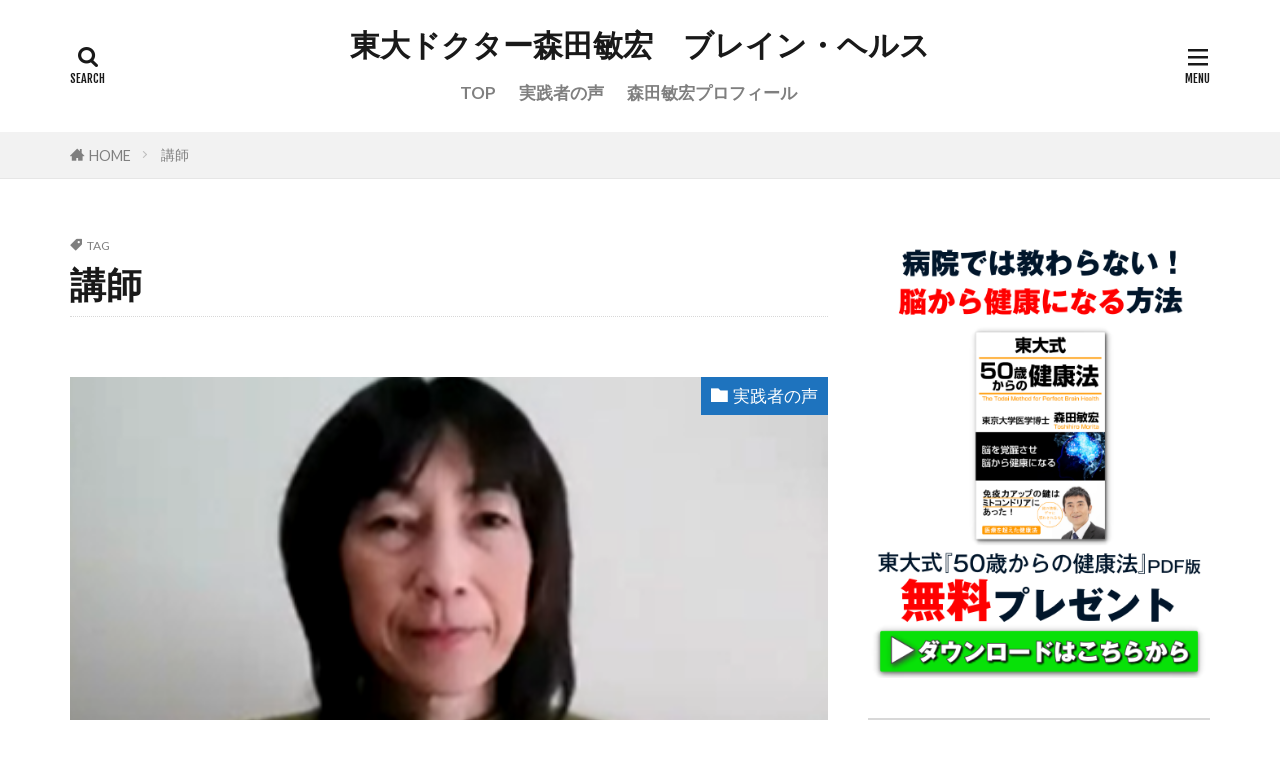

--- FILE ---
content_type: text/html; charset=UTF-8
request_url: https://perfect-brainhealth.com/tag/%E8%AC%9B%E5%B8%AB/
body_size: 24627
content:
<!DOCTYPE html>

<html dir="ltr" lang="ja" prefix="og: https://ogp.me/ns#" prefix="og: http://ogp.me/ns#" class="t-html 
t-large t-large-pc">

<head prefix="og: http://ogp.me/ns# fb: http://ogp.me/ns/fb# article: http://ogp.me/ns/article#">
<meta charset="UTF-8">
<title>講師 - 東大ドクター森田敏宏 ブレイン・ヘルス</title>

		<!-- All in One SEO 4.9.3 - aioseo.com -->
	<meta name="robots" content="max-image-preview:large" />
	<meta name="google-site-verification" content="QOntW-ZeT5vxk_tb6seLqLOKmR7bQiqBOrn_c-ttMRw" />
	<link rel="canonical" href="https://perfect-brainhealth.com/tag/%e8%ac%9b%e5%b8%ab/" />
	<meta name="generator" content="All in One SEO (AIOSEO) 4.9.3" />

		<meta name="google-site-verification" content="QX8MQxKKkbNJhcTyppdkRYsl8CO8KVLTGmB1cF5bnBQ" />
		<script type="application/ld+json" class="aioseo-schema">
			{"@context":"https:\/\/schema.org","@graph":[{"@type":"BreadcrumbList","@id":"https:\/\/perfect-brainhealth.com\/tag\/%E8%AC%9B%E5%B8%AB\/#breadcrumblist","itemListElement":[{"@type":"ListItem","@id":"https:\/\/perfect-brainhealth.com#listItem","position":1,"name":"\u30db\u30fc\u30e0","item":"https:\/\/perfect-brainhealth.com","nextItem":{"@type":"ListItem","@id":"https:\/\/perfect-brainhealth.com\/tag\/%e8%ac%9b%e5%b8%ab\/#listItem","name":"\u8b1b\u5e2b"}},{"@type":"ListItem","@id":"https:\/\/perfect-brainhealth.com\/tag\/%e8%ac%9b%e5%b8%ab\/#listItem","position":2,"name":"\u8b1b\u5e2b","previousItem":{"@type":"ListItem","@id":"https:\/\/perfect-brainhealth.com#listItem","name":"\u30db\u30fc\u30e0"}}]},{"@type":"CollectionPage","@id":"https:\/\/perfect-brainhealth.com\/tag\/%E8%AC%9B%E5%B8%AB\/#collectionpage","url":"https:\/\/perfect-brainhealth.com\/tag\/%E8%AC%9B%E5%B8%AB\/","name":"\u8b1b\u5e2b - \u6771\u5927\u30c9\u30af\u30bf\u30fc\u68ee\u7530\u654f\u5b8f \u30d6\u30ec\u30a4\u30f3\u30fb\u30d8\u30eb\u30b9","inLanguage":"ja","isPartOf":{"@id":"https:\/\/perfect-brainhealth.com\/#website"},"breadcrumb":{"@id":"https:\/\/perfect-brainhealth.com\/tag\/%E8%AC%9B%E5%B8%AB\/#breadcrumblist"}},{"@type":"Organization","@id":"https:\/\/perfect-brainhealth.com\/#organization","name":"\u6771\u5927\u30c9\u30af\u30bf\u30fc\u68ee\u7530\u654f\u5b8f\u3000\u30d6\u30ec\u30a4\u30f3\u30fb\u30d8\u30eb\u30b9","url":"https:\/\/perfect-brainhealth.com\/"},{"@type":"WebSite","@id":"https:\/\/perfect-brainhealth.com\/#website","url":"https:\/\/perfect-brainhealth.com\/","name":"\u6771\u5927\u30c9\u30af\u30bf\u30fc\u68ee\u7530\u654f\u5b8f\u3000\u30d6\u30ec\u30a4\u30f3\u30fb\u30d8\u30eb\u30b9","inLanguage":"ja","publisher":{"@id":"https:\/\/perfect-brainhealth.com\/#organization"}}]}
		</script>
		<!-- All in One SEO -->

<link rel='dns-prefetch' href='//webfonts.xserver.jp' />
<style id='wp-img-auto-sizes-contain-inline-css' type='text/css'>
img:is([sizes=auto i],[sizes^="auto," i]){contain-intrinsic-size:3000px 1500px}
/*# sourceURL=wp-img-auto-sizes-contain-inline-css */
</style>
<link rel='stylesheet' id='dashicons-css' href='https://perfect-brainhealth.com/wp-includes/css/dashicons.min.css?ver=6.9' type='text/css' media='all' />
<link rel='stylesheet' id='thickbox-css' href='https://perfect-brainhealth.com/wp-includes/js/thickbox/thickbox.css?ver=6.9' type='text/css' media='all' />
<link rel='stylesheet' id='wp-block-library-css' href='https://perfect-brainhealth.com/wp-includes/css/dist/block-library/style.min.css?ver=6.9' type='text/css' media='all' />
<style id='wp-block-library-inline-css' type='text/css'>
/* VK Color Palettes */

/*# sourceURL=wp-block-library-inline-css */
</style><style id='wp-block-image-inline-css' type='text/css'>
.wp-block-image>a,.wp-block-image>figure>a{display:inline-block}.wp-block-image img{box-sizing:border-box;height:auto;max-width:100%;vertical-align:bottom}@media not (prefers-reduced-motion){.wp-block-image img.hide{visibility:hidden}.wp-block-image img.show{animation:show-content-image .4s}}.wp-block-image[style*=border-radius] img,.wp-block-image[style*=border-radius]>a{border-radius:inherit}.wp-block-image.has-custom-border img{box-sizing:border-box}.wp-block-image.aligncenter{text-align:center}.wp-block-image.alignfull>a,.wp-block-image.alignwide>a{width:100%}.wp-block-image.alignfull img,.wp-block-image.alignwide img{height:auto;width:100%}.wp-block-image .aligncenter,.wp-block-image .alignleft,.wp-block-image .alignright,.wp-block-image.aligncenter,.wp-block-image.alignleft,.wp-block-image.alignright{display:table}.wp-block-image .aligncenter>figcaption,.wp-block-image .alignleft>figcaption,.wp-block-image .alignright>figcaption,.wp-block-image.aligncenter>figcaption,.wp-block-image.alignleft>figcaption,.wp-block-image.alignright>figcaption{caption-side:bottom;display:table-caption}.wp-block-image .alignleft{float:left;margin:.5em 1em .5em 0}.wp-block-image .alignright{float:right;margin:.5em 0 .5em 1em}.wp-block-image .aligncenter{margin-left:auto;margin-right:auto}.wp-block-image :where(figcaption){margin-bottom:1em;margin-top:.5em}.wp-block-image.is-style-circle-mask img{border-radius:9999px}@supports ((-webkit-mask-image:none) or (mask-image:none)) or (-webkit-mask-image:none){.wp-block-image.is-style-circle-mask img{border-radius:0;-webkit-mask-image:url('data:image/svg+xml;utf8,<svg viewBox="0 0 100 100" xmlns="http://www.w3.org/2000/svg"><circle cx="50" cy="50" r="50"/></svg>');mask-image:url('data:image/svg+xml;utf8,<svg viewBox="0 0 100 100" xmlns="http://www.w3.org/2000/svg"><circle cx="50" cy="50" r="50"/></svg>');mask-mode:alpha;-webkit-mask-position:center;mask-position:center;-webkit-mask-repeat:no-repeat;mask-repeat:no-repeat;-webkit-mask-size:contain;mask-size:contain}}:root :where(.wp-block-image.is-style-rounded img,.wp-block-image .is-style-rounded img){border-radius:9999px}.wp-block-image figure{margin:0}.wp-lightbox-container{display:flex;flex-direction:column;position:relative}.wp-lightbox-container img{cursor:zoom-in}.wp-lightbox-container img:hover+button{opacity:1}.wp-lightbox-container button{align-items:center;backdrop-filter:blur(16px) saturate(180%);background-color:#5a5a5a40;border:none;border-radius:4px;cursor:zoom-in;display:flex;height:20px;justify-content:center;opacity:0;padding:0;position:absolute;right:16px;text-align:center;top:16px;width:20px;z-index:100}@media not (prefers-reduced-motion){.wp-lightbox-container button{transition:opacity .2s ease}}.wp-lightbox-container button:focus-visible{outline:3px auto #5a5a5a40;outline:3px auto -webkit-focus-ring-color;outline-offset:3px}.wp-lightbox-container button:hover{cursor:pointer;opacity:1}.wp-lightbox-container button:focus{opacity:1}.wp-lightbox-container button:focus,.wp-lightbox-container button:hover,.wp-lightbox-container button:not(:hover):not(:active):not(.has-background){background-color:#5a5a5a40;border:none}.wp-lightbox-overlay{box-sizing:border-box;cursor:zoom-out;height:100vh;left:0;overflow:hidden;position:fixed;top:0;visibility:hidden;width:100%;z-index:100000}.wp-lightbox-overlay .close-button{align-items:center;cursor:pointer;display:flex;justify-content:center;min-height:40px;min-width:40px;padding:0;position:absolute;right:calc(env(safe-area-inset-right) + 16px);top:calc(env(safe-area-inset-top) + 16px);z-index:5000000}.wp-lightbox-overlay .close-button:focus,.wp-lightbox-overlay .close-button:hover,.wp-lightbox-overlay .close-button:not(:hover):not(:active):not(.has-background){background:none;border:none}.wp-lightbox-overlay .lightbox-image-container{height:var(--wp--lightbox-container-height);left:50%;overflow:hidden;position:absolute;top:50%;transform:translate(-50%,-50%);transform-origin:top left;width:var(--wp--lightbox-container-width);z-index:9999999999}.wp-lightbox-overlay .wp-block-image{align-items:center;box-sizing:border-box;display:flex;height:100%;justify-content:center;margin:0;position:relative;transform-origin:0 0;width:100%;z-index:3000000}.wp-lightbox-overlay .wp-block-image img{height:var(--wp--lightbox-image-height);min-height:var(--wp--lightbox-image-height);min-width:var(--wp--lightbox-image-width);width:var(--wp--lightbox-image-width)}.wp-lightbox-overlay .wp-block-image figcaption{display:none}.wp-lightbox-overlay button{background:none;border:none}.wp-lightbox-overlay .scrim{background-color:#fff;height:100%;opacity:.9;position:absolute;width:100%;z-index:2000000}.wp-lightbox-overlay.active{visibility:visible}@media not (prefers-reduced-motion){.wp-lightbox-overlay.active{animation:turn-on-visibility .25s both}.wp-lightbox-overlay.active img{animation:turn-on-visibility .35s both}.wp-lightbox-overlay.show-closing-animation:not(.active){animation:turn-off-visibility .35s both}.wp-lightbox-overlay.show-closing-animation:not(.active) img{animation:turn-off-visibility .25s both}.wp-lightbox-overlay.zoom.active{animation:none;opacity:1;visibility:visible}.wp-lightbox-overlay.zoom.active .lightbox-image-container{animation:lightbox-zoom-in .4s}.wp-lightbox-overlay.zoom.active .lightbox-image-container img{animation:none}.wp-lightbox-overlay.zoom.active .scrim{animation:turn-on-visibility .4s forwards}.wp-lightbox-overlay.zoom.show-closing-animation:not(.active){animation:none}.wp-lightbox-overlay.zoom.show-closing-animation:not(.active) .lightbox-image-container{animation:lightbox-zoom-out .4s}.wp-lightbox-overlay.zoom.show-closing-animation:not(.active) .lightbox-image-container img{animation:none}.wp-lightbox-overlay.zoom.show-closing-animation:not(.active) .scrim{animation:turn-off-visibility .4s forwards}}@keyframes show-content-image{0%{visibility:hidden}99%{visibility:hidden}to{visibility:visible}}@keyframes turn-on-visibility{0%{opacity:0}to{opacity:1}}@keyframes turn-off-visibility{0%{opacity:1;visibility:visible}99%{opacity:0;visibility:visible}to{opacity:0;visibility:hidden}}@keyframes lightbox-zoom-in{0%{transform:translate(calc((-100vw + var(--wp--lightbox-scrollbar-width))/2 + var(--wp--lightbox-initial-left-position)),calc(-50vh + var(--wp--lightbox-initial-top-position))) scale(var(--wp--lightbox-scale))}to{transform:translate(-50%,-50%) scale(1)}}@keyframes lightbox-zoom-out{0%{transform:translate(-50%,-50%) scale(1);visibility:visible}99%{visibility:visible}to{transform:translate(calc((-100vw + var(--wp--lightbox-scrollbar-width))/2 + var(--wp--lightbox-initial-left-position)),calc(-50vh + var(--wp--lightbox-initial-top-position))) scale(var(--wp--lightbox-scale));visibility:hidden}}
/*# sourceURL=https://perfect-brainhealth.com/wp-includes/blocks/image/style.min.css */
</style>
<style id='global-styles-inline-css' type='text/css'>
:root{--wp--preset--aspect-ratio--square: 1;--wp--preset--aspect-ratio--4-3: 4/3;--wp--preset--aspect-ratio--3-4: 3/4;--wp--preset--aspect-ratio--3-2: 3/2;--wp--preset--aspect-ratio--2-3: 2/3;--wp--preset--aspect-ratio--16-9: 16/9;--wp--preset--aspect-ratio--9-16: 9/16;--wp--preset--color--black: #000000;--wp--preset--color--cyan-bluish-gray: #abb8c3;--wp--preset--color--white: #ffffff;--wp--preset--color--pale-pink: #f78da7;--wp--preset--color--vivid-red: #cf2e2e;--wp--preset--color--luminous-vivid-orange: #ff6900;--wp--preset--color--luminous-vivid-amber: #fcb900;--wp--preset--color--light-green-cyan: #7bdcb5;--wp--preset--color--vivid-green-cyan: #00d084;--wp--preset--color--pale-cyan-blue: #8ed1fc;--wp--preset--color--vivid-cyan-blue: #0693e3;--wp--preset--color--vivid-purple: #9b51e0;--wp--preset--gradient--vivid-cyan-blue-to-vivid-purple: linear-gradient(135deg,rgb(6,147,227) 0%,rgb(155,81,224) 100%);--wp--preset--gradient--light-green-cyan-to-vivid-green-cyan: linear-gradient(135deg,rgb(122,220,180) 0%,rgb(0,208,130) 100%);--wp--preset--gradient--luminous-vivid-amber-to-luminous-vivid-orange: linear-gradient(135deg,rgb(252,185,0) 0%,rgb(255,105,0) 100%);--wp--preset--gradient--luminous-vivid-orange-to-vivid-red: linear-gradient(135deg,rgb(255,105,0) 0%,rgb(207,46,46) 100%);--wp--preset--gradient--very-light-gray-to-cyan-bluish-gray: linear-gradient(135deg,rgb(238,238,238) 0%,rgb(169,184,195) 100%);--wp--preset--gradient--cool-to-warm-spectrum: linear-gradient(135deg,rgb(74,234,220) 0%,rgb(151,120,209) 20%,rgb(207,42,186) 40%,rgb(238,44,130) 60%,rgb(251,105,98) 80%,rgb(254,248,76) 100%);--wp--preset--gradient--blush-light-purple: linear-gradient(135deg,rgb(255,206,236) 0%,rgb(152,150,240) 100%);--wp--preset--gradient--blush-bordeaux: linear-gradient(135deg,rgb(254,205,165) 0%,rgb(254,45,45) 50%,rgb(107,0,62) 100%);--wp--preset--gradient--luminous-dusk: linear-gradient(135deg,rgb(255,203,112) 0%,rgb(199,81,192) 50%,rgb(65,88,208) 100%);--wp--preset--gradient--pale-ocean: linear-gradient(135deg,rgb(255,245,203) 0%,rgb(182,227,212) 50%,rgb(51,167,181) 100%);--wp--preset--gradient--electric-grass: linear-gradient(135deg,rgb(202,248,128) 0%,rgb(113,206,126) 100%);--wp--preset--gradient--midnight: linear-gradient(135deg,rgb(2,3,129) 0%,rgb(40,116,252) 100%);--wp--preset--font-size--small: 13px;--wp--preset--font-size--medium: 20px;--wp--preset--font-size--large: 36px;--wp--preset--font-size--x-large: 42px;--wp--preset--spacing--20: 0.44rem;--wp--preset--spacing--30: 0.67rem;--wp--preset--spacing--40: 1rem;--wp--preset--spacing--50: 1.5rem;--wp--preset--spacing--60: 2.25rem;--wp--preset--spacing--70: 3.38rem;--wp--preset--spacing--80: 5.06rem;--wp--preset--shadow--natural: 6px 6px 9px rgba(0, 0, 0, 0.2);--wp--preset--shadow--deep: 12px 12px 50px rgba(0, 0, 0, 0.4);--wp--preset--shadow--sharp: 6px 6px 0px rgba(0, 0, 0, 0.2);--wp--preset--shadow--outlined: 6px 6px 0px -3px rgb(255, 255, 255), 6px 6px rgb(0, 0, 0);--wp--preset--shadow--crisp: 6px 6px 0px rgb(0, 0, 0);}:where(.is-layout-flex){gap: 0.5em;}:where(.is-layout-grid){gap: 0.5em;}body .is-layout-flex{display: flex;}.is-layout-flex{flex-wrap: wrap;align-items: center;}.is-layout-flex > :is(*, div){margin: 0;}body .is-layout-grid{display: grid;}.is-layout-grid > :is(*, div){margin: 0;}:where(.wp-block-columns.is-layout-flex){gap: 2em;}:where(.wp-block-columns.is-layout-grid){gap: 2em;}:where(.wp-block-post-template.is-layout-flex){gap: 1.25em;}:where(.wp-block-post-template.is-layout-grid){gap: 1.25em;}.has-black-color{color: var(--wp--preset--color--black) !important;}.has-cyan-bluish-gray-color{color: var(--wp--preset--color--cyan-bluish-gray) !important;}.has-white-color{color: var(--wp--preset--color--white) !important;}.has-pale-pink-color{color: var(--wp--preset--color--pale-pink) !important;}.has-vivid-red-color{color: var(--wp--preset--color--vivid-red) !important;}.has-luminous-vivid-orange-color{color: var(--wp--preset--color--luminous-vivid-orange) !important;}.has-luminous-vivid-amber-color{color: var(--wp--preset--color--luminous-vivid-amber) !important;}.has-light-green-cyan-color{color: var(--wp--preset--color--light-green-cyan) !important;}.has-vivid-green-cyan-color{color: var(--wp--preset--color--vivid-green-cyan) !important;}.has-pale-cyan-blue-color{color: var(--wp--preset--color--pale-cyan-blue) !important;}.has-vivid-cyan-blue-color{color: var(--wp--preset--color--vivid-cyan-blue) !important;}.has-vivid-purple-color{color: var(--wp--preset--color--vivid-purple) !important;}.has-black-background-color{background-color: var(--wp--preset--color--black) !important;}.has-cyan-bluish-gray-background-color{background-color: var(--wp--preset--color--cyan-bluish-gray) !important;}.has-white-background-color{background-color: var(--wp--preset--color--white) !important;}.has-pale-pink-background-color{background-color: var(--wp--preset--color--pale-pink) !important;}.has-vivid-red-background-color{background-color: var(--wp--preset--color--vivid-red) !important;}.has-luminous-vivid-orange-background-color{background-color: var(--wp--preset--color--luminous-vivid-orange) !important;}.has-luminous-vivid-amber-background-color{background-color: var(--wp--preset--color--luminous-vivid-amber) !important;}.has-light-green-cyan-background-color{background-color: var(--wp--preset--color--light-green-cyan) !important;}.has-vivid-green-cyan-background-color{background-color: var(--wp--preset--color--vivid-green-cyan) !important;}.has-pale-cyan-blue-background-color{background-color: var(--wp--preset--color--pale-cyan-blue) !important;}.has-vivid-cyan-blue-background-color{background-color: var(--wp--preset--color--vivid-cyan-blue) !important;}.has-vivid-purple-background-color{background-color: var(--wp--preset--color--vivid-purple) !important;}.has-black-border-color{border-color: var(--wp--preset--color--black) !important;}.has-cyan-bluish-gray-border-color{border-color: var(--wp--preset--color--cyan-bluish-gray) !important;}.has-white-border-color{border-color: var(--wp--preset--color--white) !important;}.has-pale-pink-border-color{border-color: var(--wp--preset--color--pale-pink) !important;}.has-vivid-red-border-color{border-color: var(--wp--preset--color--vivid-red) !important;}.has-luminous-vivid-orange-border-color{border-color: var(--wp--preset--color--luminous-vivid-orange) !important;}.has-luminous-vivid-amber-border-color{border-color: var(--wp--preset--color--luminous-vivid-amber) !important;}.has-light-green-cyan-border-color{border-color: var(--wp--preset--color--light-green-cyan) !important;}.has-vivid-green-cyan-border-color{border-color: var(--wp--preset--color--vivid-green-cyan) !important;}.has-pale-cyan-blue-border-color{border-color: var(--wp--preset--color--pale-cyan-blue) !important;}.has-vivid-cyan-blue-border-color{border-color: var(--wp--preset--color--vivid-cyan-blue) !important;}.has-vivid-purple-border-color{border-color: var(--wp--preset--color--vivid-purple) !important;}.has-vivid-cyan-blue-to-vivid-purple-gradient-background{background: var(--wp--preset--gradient--vivid-cyan-blue-to-vivid-purple) !important;}.has-light-green-cyan-to-vivid-green-cyan-gradient-background{background: var(--wp--preset--gradient--light-green-cyan-to-vivid-green-cyan) !important;}.has-luminous-vivid-amber-to-luminous-vivid-orange-gradient-background{background: var(--wp--preset--gradient--luminous-vivid-amber-to-luminous-vivid-orange) !important;}.has-luminous-vivid-orange-to-vivid-red-gradient-background{background: var(--wp--preset--gradient--luminous-vivid-orange-to-vivid-red) !important;}.has-very-light-gray-to-cyan-bluish-gray-gradient-background{background: var(--wp--preset--gradient--very-light-gray-to-cyan-bluish-gray) !important;}.has-cool-to-warm-spectrum-gradient-background{background: var(--wp--preset--gradient--cool-to-warm-spectrum) !important;}.has-blush-light-purple-gradient-background{background: var(--wp--preset--gradient--blush-light-purple) !important;}.has-blush-bordeaux-gradient-background{background: var(--wp--preset--gradient--blush-bordeaux) !important;}.has-luminous-dusk-gradient-background{background: var(--wp--preset--gradient--luminous-dusk) !important;}.has-pale-ocean-gradient-background{background: var(--wp--preset--gradient--pale-ocean) !important;}.has-electric-grass-gradient-background{background: var(--wp--preset--gradient--electric-grass) !important;}.has-midnight-gradient-background{background: var(--wp--preset--gradient--midnight) !important;}.has-small-font-size{font-size: var(--wp--preset--font-size--small) !important;}.has-medium-font-size{font-size: var(--wp--preset--font-size--medium) !important;}.has-large-font-size{font-size: var(--wp--preset--font-size--large) !important;}.has-x-large-font-size{font-size: var(--wp--preset--font-size--x-large) !important;}
/*# sourceURL=global-styles-inline-css */
</style>

<style id='classic-theme-styles-inline-css' type='text/css'>
/*! This file is auto-generated */
.wp-block-button__link{color:#fff;background-color:#32373c;border-radius:9999px;box-shadow:none;text-decoration:none;padding:calc(.667em + 2px) calc(1.333em + 2px);font-size:1.125em}.wp-block-file__button{background:#32373c;color:#fff;text-decoration:none}
/*# sourceURL=/wp-includes/css/classic-themes.min.css */
</style>
<link rel='stylesheet' id='vk-components-style-css' href='https://perfect-brainhealth.com/wp-content/plugins/vk-blocks/build/vk-components.css?ver=1692508431' type='text/css' media='all' />
<link rel='stylesheet' id='vk-swiper-style-css' href='https://perfect-brainhealth.com/wp-content/plugins/vk-blocks/vendor/vektor-inc/vk-swiper/src/assets/css/swiper-bundle.min.css?ver=9.3.2' type='text/css' media='all' />
<link rel='stylesheet' id='vkblocks-bootstrap-css' href='https://perfect-brainhealth.com/wp-content/plugins/vk-blocks/build/bootstrap_vk_using.css?ver=4.3.1' type='text/css' media='all' />
<link rel='stylesheet' id='ppress-frontend-css' href='https://perfect-brainhealth.com/wp-content/plugins/wp-user-avatar/assets/css/frontend.min.css?ver=4.16.9' type='text/css' media='all' />
<link rel='stylesheet' id='ppress-flatpickr-css' href='https://perfect-brainhealth.com/wp-content/plugins/wp-user-avatar/assets/flatpickr/flatpickr.min.css?ver=4.16.9' type='text/css' media='all' />
<link rel='stylesheet' id='ppress-select2-css' href='https://perfect-brainhealth.com/wp-content/plugins/wp-user-avatar/assets/select2/select2.min.css?ver=6.9' type='text/css' media='all' />
<link rel='stylesheet' id='vk-blocks-build-css-css' href='https://perfect-brainhealth.com/wp-content/plugins/vk-blocks/build/block-build.css?ver=1.60.0.1' type='text/css' media='all' />
<style id='vk-blocks-build-css-inline-css' type='text/css'>
:root {--vk_flow-arrow: url(https://perfect-brainhealth.com/wp-content/plugins/vk-blocks/inc/vk-blocks/images/arrow_bottom.svg);--vk_image-mask-wave01: url(https://perfect-brainhealth.com/wp-content/plugins/vk-blocks/inc/vk-blocks/images/wave01.svg);--vk_image-mask-wave02: url(https://perfect-brainhealth.com/wp-content/plugins/vk-blocks/inc/vk-blocks/images/wave02.svg);--vk_image-mask-wave03: url(https://perfect-brainhealth.com/wp-content/plugins/vk-blocks/inc/vk-blocks/images/wave03.svg);--vk_image-mask-wave04: url(https://perfect-brainhealth.com/wp-content/plugins/vk-blocks/inc/vk-blocks/images/wave04.svg);}
:root { --vk-size-text: 16px; /* --vk-color-primary is deprecated. */ --vk-color-primary:#337ab7; }

	:root {

		--vk-balloon-border-width:1px;

		--vk-balloon-speech-offset:-12px;
	}
	
/*# sourceURL=vk-blocks-build-css-inline-css */
</style>
<link rel='stylesheet' id='vk-font-awesome-css' href='https://perfect-brainhealth.com/wp-content/plugins/vk-blocks/vendor/vektor-inc/font-awesome-versions/src/versions/6/css/all.min.css?ver=6.1.0' type='text/css' media='all' />
<link rel='stylesheet' id='aurora-heatmap-css' href='https://perfect-brainhealth.com/wp-content/plugins/aurora-heatmap/style.css?ver=1.5.6' type='text/css' media='all' />
<script type="text/javascript" src="https://perfect-brainhealth.com/wp-includes/js/jquery/jquery.min.js?ver=3.7.1" id="jquery-core-js"></script>
<script type="text/javascript" src="https://perfect-brainhealth.com/wp-includes/js/jquery/jquery-migrate.min.js?ver=3.4.1" id="jquery-migrate-js"></script>
<script type="text/javascript" src="//webfonts.xserver.jp/js/xserverv3.js?fadein=0&amp;ver=2.0.9" id="typesquare_std-js"></script>
<script type="text/javascript" src="https://perfect-brainhealth.com/wp-content/plugins/wp-user-avatar/assets/flatpickr/flatpickr.min.js?ver=4.16.9" id="ppress-flatpickr-js"></script>
<script type="text/javascript" src="https://perfect-brainhealth.com/wp-content/plugins/wp-user-avatar/assets/select2/select2.min.js?ver=4.16.9" id="ppress-select2-js"></script>
<script type="text/javascript" src="https://perfect-brainhealth.com/wp-content/plugins/aurora-heatmap/js/mobile-detect.min.js?ver=1.4.5" id="mobile-detect-js"></script>
<script type="text/javascript" id="aurora-heatmap-reporter-js-extra">
/* <![CDATA[ */
var aurora_heatmap_reporter = {"ajax_url":"https://perfect-brainhealth.com/wp-admin/admin-ajax.php","action":"aurora_heatmap","interval":"10","stacks":"10","reports":"click_pc,click_mobile","debug":"0","ajax_delay_time":"3000"};
//# sourceURL=aurora-heatmap-reporter-js-extra
/* ]]> */
</script>
<script type="text/javascript" src="https://perfect-brainhealth.com/wp-content/plugins/aurora-heatmap/js/reporter.js?ver=1.5.6" id="aurora-heatmap-reporter-js"></script>
<link rel="https://api.w.org/" href="https://perfect-brainhealth.com/wp-json/" /><link rel="alternate" title="JSON" type="application/json" href="https://perfect-brainhealth.com/wp-json/wp/v2/tags/23" />
	<style></style>

	<link rel="stylesheet" href="https://perfect-brainhealth.com/wp-content/themes/the-thor/css/icon.min.css">
<link rel="stylesheet" href="https://fonts.googleapis.com/css?family=Lato:100,300,400,700,900">
<link rel="stylesheet" href="https://fonts.googleapis.com/css?family=Fjalla+One">
<link rel="stylesheet" href="https://fonts.googleapis.com/css?family=Noto+Sans+JP:100,200,300,400,500,600,700,800,900">
<link rel="stylesheet" href="https://perfect-brainhealth.com/wp-content/themes/the-thor/style.min.css">
<link rel="stylesheet" href="https://perfect-brainhealth.com/wp-content/themes/the-thor-child/style-user.css?1653640858">
<script src="https://ajax.googleapis.com/ajax/libs/jquery/1.12.4/jquery.min.js"></script>
<meta http-equiv="X-UA-Compatible" content="IE=edge">
<meta name="viewport" content="width=device-width, initial-scale=1, viewport-fit=cover"/>
<style>
.widget.widget_nav_menu ul.menu{border-color: rgba(30,115,190,0.15);}.widget.widget_nav_menu ul.menu li{border-color: rgba(30,115,190,0.75);}.widget.widget_nav_menu ul.menu .sub-menu li{border-color: rgba(30,115,190,0.15);}.widget.widget_nav_menu ul.menu .sub-menu li .sub-menu li:first-child{border-color: rgba(30,115,190,0.15);}.widget.widget_nav_menu ul.menu li a:hover{background-color: rgba(30,115,190,0.75);}.widget.widget_nav_menu ul.menu .current-menu-item > a{background-color: rgba(30,115,190,0.75);}.widget.widget_nav_menu ul.menu li .sub-menu li a:before {color:#1e73be;}.widget.widget_nav_menu ul.menu li a{background-color:#1e73be;}.widget.widget_nav_menu ul.menu .sub-menu a:hover{color:#1e73be;}.widget.widget_nav_menu ul.menu .sub-menu .current-menu-item a{color:#1e73be;}.widget.widget_categories ul{border-color: rgba(30,115,190,0.15);}.widget.widget_categories ul li{border-color: rgba(30,115,190,0.75);}.widget.widget_categories ul .children li{border-color: rgba(30,115,190,0.15);}.widget.widget_categories ul .children li .children li:first-child{border-color: rgba(30,115,190,0.15);}.widget.widget_categories ul li a:hover{background-color: rgba(30,115,190,0.75);}.widget.widget_categories ul .current-menu-item > a{background-color: rgba(30,115,190,0.75);}.widget.widget_categories ul li .children li a:before {color:#1e73be;}.widget.widget_categories ul li a{background-color:#1e73be;}.widget.widget_categories ul .children a:hover{color:#1e73be;}.widget.widget_categories ul .children .current-menu-item a{color:#1e73be;}.widgetSearch__input:hover{border-color:#1e73be;}.widgetCatTitle{background-color:#1e73be;}.widgetCatTitle__inner{background-color:#1e73be;}.widgetSearch__submit:hover{background-color:#1e73be;}.widgetProfile__sns{background-color:#1e73be;}.widget.widget_calendar .calendar_wrap tbody a:hover{background-color:#1e73be;}.widget ul li a:hover{color:#1e73be;}.widget.widget_rss .rsswidget:hover{color:#1e73be;}.widget.widget_tag_cloud a:hover{background-color:#1e73be;}.widget select:hover{border-color:#1e73be;}.widgetSearch__checkLabel:hover:after{border-color:#1e73be;}.widgetSearch__check:checked .widgetSearch__checkLabel:before, .widgetSearch__check:checked + .widgetSearch__checkLabel:before{border-color:#1e73be;}.widgetTab__item.current{border-top-color:#1e73be;}.widgetTab__item:hover{border-top-color:#1e73be;}.searchHead__title{background-color:#1e73be;}.searchHead__submit:hover{color:#1e73be;}.menuBtn__close:hover{color:#1e73be;}.menuBtn__link:hover{color:#1e73be;}@media only screen and (min-width: 992px){.menuBtn__link {background-color:#1e73be;}}.t-headerCenter .menuBtn__link:hover{color:#1e73be;}.searchBtn__close:hover{color:#1e73be;}.searchBtn__link:hover{color:#1e73be;}.breadcrumb__item a:hover{color:#1e73be;}.pager__item{color:#1e73be;}.pager__item:hover, .pager__item-current{background-color:#1e73be; color:#fff;}.page-numbers{color:#1e73be;}.page-numbers:hover, .page-numbers.current{background-color:#1e73be; color:#fff;}.pagePager__item{color:#1e73be;}.pagePager__item:hover, .pagePager__item-current{background-color:#1e73be; color:#fff;}.heading a:hover{color:#1e73be;}.eyecatch__cat{background-color:#1e73be;}.the__category{background-color:#1e73be;}.dateList__item a:hover{color:#1e73be;}.controllerFooter__item:last-child{background-color:#1e73be;}.controllerFooter__close{background-color:#1e73be;}.bottomFooter__topBtn{background-color:#1e73be;}.mask-color{background-color:#1e73be;}.mask-colorgray{background-color:#1e73be;}.pickup3__item{background-color:#1e73be;}.categoryBox__title{color:#1e73be;}.comments__list .comment-meta{background-color:#1e73be;}.comment-respond .submit{background-color:#1e73be;}.prevNext__pop{background-color:#1e73be;}.swiper-pagination-bullet-active{background-color:#1e73be;}.swiper-slider .swiper-button-next, .swiper-slider .swiper-container-rtl .swiper-button-prev, .swiper-slider .swiper-button-prev, .swiper-slider .swiper-container-rtl .swiper-button-next	{background-color:#1e73be;}body{background:#ffffff;}.snsFooter{background-color:#1e73be}.widget-main .heading.heading-widget{background-color:#1e73be}.widget-main .heading.heading-widgetsimple{background-color:#1e73be}.widget-main .heading.heading-widgetsimplewide{background-color:#1e73be}.widget-main .heading.heading-widgetwide{background-color:#1e73be}.widget-main .heading.heading-widgetbottom:before{border-color:#1e73be}.widget-main .heading.heading-widgetborder{border-color:#1e73be}.widget-main .heading.heading-widgetborder::before,.widget-main .heading.heading-widgetborder::after{background-color:#1e73be}.widget-side .heading.heading-widget{background-color:#1e73be}.widget-side .heading.heading-widgetsimple{background-color:#1e73be}.widget-side .heading.heading-widgetsimplewide{background-color:#1e73be}.widget-side .heading.heading-widgetwide{background-color:#1e73be}.widget-side .heading.heading-widgetbottom:before{border-color:#1e73be}.widget-side .heading.heading-widgetborder{border-color:#1e73be}.widget-side .heading.heading-widgetborder::before,.widget-side .heading.heading-widgetborder::after{background-color:#1e73be}.widget-foot .heading.heading-widget{background-color:#1e73be}.widget-foot .heading.heading-widgetsimple{background-color:#1e73be}.widget-foot .heading.heading-widgetsimplewide{background-color:#1e73be}.widget-foot .heading.heading-widgetwide{background-color:#1e73be}.widget-foot .heading.heading-widgetbottom:before{border-color:#1e73be}.widget-foot .heading.heading-widgetborder{border-color:#1e73be}.widget-foot .heading.heading-widgetborder::before,.widget-foot .heading.heading-widgetborder::after{background-color:#1e73be}.widget-menu .heading.heading-widget{background-color:#1e73be}.widget-menu .heading.heading-widgetsimple{background-color:#1e73be}.widget-menu .heading.heading-widgetsimplewide{background-color:#1e73be}.widget-menu .heading.heading-widgetwide{background-color:#1e73be}.widget-menu .heading.heading-widgetbottom:before{border-color:#1e73be}.widget-menu .heading.heading-widgetborder{border-color:#1e73be}.widget-menu .heading.heading-widgetborder::before,.widget-menu .heading.heading-widgetborder::after{background-color:#1e73be}.still{height: 140px;}@media only screen and (min-width: 768px){.still {height: 450px;}}.still.still-movie .still__box{background-image:url(https://perfect-brainhealth.com/wp-content/uploads/2021/10/sddefault.jpg);}@media only screen and (min-width: 768px){.still.still-movie .still__box{background-image:url(https://perfect-brainhealth.com/wp-content/uploads/2021/10/sddefault.jpg);}}.still.still-movie .still__box.mask.mask-colorgray{background-color:#1e73be}.rankingBox__bg{background-color:#1e73be}.the__ribbon{background-color:#1e73be}.the__ribbon:after{border-left-color:#1e73be; border-right-color:#1e73be}.eyecatch__link.eyecatch__link-mask:hover::after{content: "BHCmorita";}.eyecatch__link.eyecatch__link-maskzoom:hover::after{content: "BHCmorita";}.eyecatch__link.eyecatch__link-maskzoomrotate:hover::after{content: "BHCmorita";}.content .afTagBox__btnDetail{background-color:#1e73be;}.widget .widgetAfTag__btnDetail{background-color:#1e73be;}.content .afTagBox__btnAf{background-color:#1e73be;}.widget .widgetAfTag__btnAf{background-color:#1e73be;}.content a{color:#1e73be;}.phrase a{color:#1e73be;}.content .sitemap li a:hover{color:#1e73be;}.content h2 a:hover,.content h3 a:hover,.content h4 a:hover,.content h5 a:hover{color:#1e73be;}.content ul.menu li a:hover{color:#1e73be;}.content .es-LiconBox:before{background-color:#a83f3f;}.content .es-LiconCircle:before{background-color:#a83f3f;}.content .es-BTiconBox:before{background-color:#a83f3f;}.content .es-BTiconCircle:before{background-color:#a83f3f;}.content .es-BiconObi{border-color:#a83f3f;}.content .es-BiconCorner:before{background-color:#a83f3f;}.content .es-BiconCircle:before{background-color:#a83f3f;}.content .es-BmarkHatena::before{background-color:#005293;}.content .es-BmarkExcl::before{background-color:#b60105;}.content .es-BmarkQ::before{background-color:#005293;}.content .es-BmarkQ::after{border-top-color:#005293;}.content .es-BmarkA::before{color:#b60105;}.content .es-BsubTradi::before{color:#ffffff;background-color:#b60105;border-color:#b60105;}.btn__link-primary{color:#ffffff; background-color:#3f3f3f;}.content .btn__link-primary{color:#ffffff; background-color:#3f3f3f;}.searchBtn__contentInner .btn__link-search{color:#ffffff; background-color:#3f3f3f;}.btn__link-secondary{color:#ffffff; background-color:#3f3f3f;}.content .btn__link-secondary{color:#ffffff; background-color:#3f3f3f;}.btn__link-search{color:#ffffff; background-color:#3f3f3f;}.btn__link-normal{color:#3f3f3f;}.content .btn__link-normal{color:#3f3f3f;}.btn__link-normal:hover{background-color:#3f3f3f;}.content .btn__link-normal:hover{background-color:#3f3f3f;}.comments__list .comment-reply-link{color:#3f3f3f;}.comments__list .comment-reply-link:hover{background-color:#3f3f3f;}@media only screen and (min-width: 992px){.subNavi__link-pickup{color:#3f3f3f;}}@media only screen and (min-width: 992px){.subNavi__link-pickup:hover{background-color:#3f3f3f;}}.partsH2-26 h2{color:#191919; background-color:#f2f2f2; border-color:#d8d8d8;}.partsH2-26 h2::before{border-top-color:#d8d8d8;}.partsH2-26 h2::after{border-top-color:#f2f2f2;}.partsH3-1 h3{color:#191919; border-color:#f2f2f2;}.content h4{color:#191919}.content h5{color:#191919}.content ul > li::before{color:#000000;}.partsUl-6 ul{border-color:#000000; background-color:#ededaf;}.content ol > li::before{color:#a83f3f; border-color:#a83f3f;}.content ol > li > ol > li::before{background-color:#a83f3f; border-color:#a83f3f;}.content ol > li > ol > li > ol > li::before{color:#a83f3f; border-color:#a83f3f;}.content ol{color:#191919;}.content .balloon .balloon__text{color:#191919; background-color:#f2f2f2;}.content .balloon .balloon__text-left:before{border-left-color:#f2f2f2;}.content .balloon .balloon__text-right:before{border-right-color:#f2f2f2;}.content .balloon-boder .balloon__text{color:#191919; background-color:#ffffff;  border-color:#d8d8d8;}.content .balloon-boder .balloon__text-left:before{border-left-color:#d8d8d8;}.content .balloon-boder .balloon__text-left:after{border-left-color:#ffffff;}.content .balloon-boder .balloon__text-right:before{border-right-color:#d8d8d8;}.content .balloon-boder .balloon__text-right:after{border-right-color:#ffffff;}.content blockquote{color:#191919; background-color:#f2f2f2;}.content blockquote::before{color:#d8d8d8;}.content table{color:#191919; border-top-color:#E5E5E5; border-left-color:#E5E5E5;}.content table th{background:#7f7f7f; color:#ffffff; ;border-right-color:#E5E5E5; border-bottom-color:#E5E5E5;}.content table td{background:#ffffff; ;border-right-color:#E5E5E5; border-bottom-color:#E5E5E5;}.content table tr:nth-child(odd) td{background-color:#f2f2f2;}
</style>
<link rel="icon" href="https://perfect-brainhealth.com/wp-content/uploads/2022/06/cropped-s_1_2020102454-1-32x32.jpg" sizes="32x32" />
<link rel="icon" href="https://perfect-brainhealth.com/wp-content/uploads/2022/06/cropped-s_1_2020102454-1-192x192.jpg" sizes="192x192" />
<link rel="apple-touch-icon" href="https://perfect-brainhealth.com/wp-content/uploads/2022/06/cropped-s_1_2020102454-1-180x180.jpg" />
<meta name="msapplication-TileImage" content="https://perfect-brainhealth.com/wp-content/uploads/2022/06/cropped-s_1_2020102454-1-270x270.jpg" />
		<style type="text/css" id="wp-custom-css">
			/* PCで観ると"pc"のclassがついた画像が表示 */ 
.pc { display: block !important; } 
.sp { display: none !important; } 
/* スマホで観ると"sp"のclassがついた画像が表示 */ 
@media only screen and (max-width: 750px) { 
.pc { display: none !important; } 
.sp { display: block !important; } 
}

.youtube-wrap {
position: relative;
padding-bottom: 56.25%;
height: 0;
overflow: hidden;
}
.youtube-wrap iframe {
position: absolute;
top: 0;
left: 0;
width: 100%;
height: 100%;
}

.postContents p {
font-size:105%;
}

ul {
   list-style-type:disc;
}

.content h3 {
    font-size: 24px;
}		</style>
		<meta property="og:site_name" content="東大ドクター森田敏宏　ブレイン・ヘルス" />
<meta property="og:type" content="website" />
<meta property="og:title" content="講師 - 東大ドクター森田敏宏 ブレイン・ヘルス" />
<meta property="og:description" content="" />
<meta property="og:url" content="https://perfect-brainhealth.com/tag/%e3%83%96%e3%83%ac%e3%82%a4%e3%83%b3%e3%83%98%e3%83%ab%e3%82%b9/" />
<meta property="og:image" content="https://perfect-brainhealth.com/wp-content/themes/the-thor/img/img_no_768.gif" />
<meta name="twitter:card" content="summary" />


</head>
<body class="t-meiryo t-logoSp30 t-logoPc70 t-headerCenter" id="top">
<!-- Google Tag Manager -->
<script>(function(w,d,s,l,i){w[l]=w[l]||[];w[l].push({'gtm.start':
new Date().getTime(),event:'gtm.js'});var f=d.getElementsByTagName(s)[0],
j=d.createElement(s),dl=l!='dataLayer'?'&l='+l:'';j.async=true;j.src=
'https://www.googletagmanager.com/gtm.js?id='+i+dl;f.parentNode.insertBefore(j,f);
})(window,document,'script','dataLayer','GTM-P5HPCR6');</script>
<!-- End Google Tag Manager -->

  <!--l-header-->
  <header class="l-header">
    <div class="container container-header">

      <!--logo-->
			<p class="siteTitle">
				<a class="siteTitle__link" href="https://perfect-brainhealth.com">
											東大ドクター森田敏宏　ブレイン・ヘルス					        </a>
      </p>      <!--/logo-->


      				<!--globalNavi-->
				<nav class="globalNavi">
					<div class="globalNavi__inner">
            <ul class="globalNavi__list"><li id="menu-item-1424" class="menu-item menu-item-type-custom menu-item-object-custom menu-item-home menu-item-1424"><a href="https://perfect-brainhealth.com">TOP</a></li>
<li id="menu-item-1283" class="menu-item menu-item-type-taxonomy menu-item-object-category menu-item-1283"><a href="https://perfect-brainhealth.com/category/%e5%ae%9f%e8%b7%b5%e8%80%85%e3%81%ae%e5%a3%b0/">実践者の声</a></li>
<li id="menu-item-4176" class="menu-item menu-item-type-post_type menu-item-object-page menu-item-4176"><a href="https://perfect-brainhealth.com/%e6%a3%ae%e7%94%b0%e6%95%8f%e5%ae%8f%e3%83%97%e3%83%ad%e3%83%95%e3%82%a3%e3%83%bc%e3%83%ab/">森田敏宏プロフィール</a></li>
</ul>					</div>
				</nav>
				<!--/globalNavi-->
			

							<!--subNavi-->
				<nav class="subNavi">
	        	        				</nav>
				<!--/subNavi-->
			

            <!--searchBtn-->
			<div class="searchBtn ">
        <input class="searchBtn__checkbox" id="searchBtn-checkbox" type="checkbox">
        <label class="searchBtn__link searchBtn__link-text icon-search" for="searchBtn-checkbox"></label>
        <label class="searchBtn__unshown" for="searchBtn-checkbox"></label>

        <div class="searchBtn__content">
          <div class="searchBtn__scroll">
            <label class="searchBtn__close" for="searchBtn-checkbox"><i class="icon-close"></i>CLOSE</label>
            <div class="searchBtn__contentInner">
              <aside class="widget">
  <div class="widgetSearch">
    <form method="get" action="https://perfect-brainhealth.com" target="_top">
  <div class="widgetSearch__contents">
    <h3 class="heading heading-tertiary">キーワードで検索</h3>
    <input class="widgetSearch__input widgetSearch__input-max" type="text" name="s" placeholder="キーワードを入力" value="">

        <ol class="widgetSearch__word">
            <li class="widgetSearch__wordItem"><a href="https://perfect-brainhealth.com?s=健康">健康</a></li>
	              <li class="widgetSearch__wordItem"><a href="https://perfect-brainhealth.com?s=脳">脳</a></li>
	              <li class="widgetSearch__wordItem"><a href="https://perfect-brainhealth.com?s=東大ドクター">東大ドクター</a></li>
	              <li class="widgetSearch__wordItem"><a href="https://perfect-brainhealth.com?s=ブレイン・ヘルス">ブレイン・ヘルス</a></li>
	            </ol>
    
  </div>

  <div class="widgetSearch__contents">
    <h3 class="heading heading-tertiary">カテゴリーで検索</h3>
	<select  name='cat' id='cat_6981f125d40bf' class='widgetSearch__select'>
	<option value=''>カテゴリーで検索を選択</option>
	<option class="level-0" value="1">ブレイン・ヘルスとは？</option>
	<option class="level-0" value="39">実践者の声</option>
	<option class="level-0" value="243">時間管理</option>
	<option class="level-0" value="244">食事法</option>
	<option class="level-0" value="245">運動法</option>
	<option class="level-0" value="246">お金</option>
	<option class="level-0" value="247">医療</option>
	<option class="level-0" value="248">健康</option>
	<option class="level-0" value="249">仕事術・学習法</option>
	<option class="level-0" value="250">睡眠法</option>
	<option class="level-0" value="251">人間関係</option>
	<option class="level-0" value="252">集中力</option>
	<option class="level-0" value="253">習慣化・思考法</option>
</select>
  </div>

  	<div class="widgetSearch__tag">
    <h3 class="heading heading-tertiary">タグ一覧</h3>
    <label><input class="widgetSearch__check" type="checkbox" name="tag[]" value="10%e5%88%86" /><span class="widgetSearch__checkLabel">10分</span></label><label><input class="widgetSearch__check" type="checkbox" name="tag[]" value="%e6%b0%b4%e5%88%86" /><span class="widgetSearch__checkLabel">水分</span></label><label><input class="widgetSearch__check" type="checkbox" name="tag[]" value="%e6%bd%9c%e5%9c%a8%e6%84%8f%e8%ad%98" /><span class="widgetSearch__checkLabel">潜在意識</span></label><label><input class="widgetSearch__check" type="checkbox" name="tag[]" value="%e6%ba%96%e5%82%99" /><span class="widgetSearch__checkLabel">準備</span></label><label><input class="widgetSearch__check" type="checkbox" name="tag[]" value="%e6%ba%80%e7%82%b9" /><span class="widgetSearch__checkLabel">満点</span></label><label><input class="widgetSearch__check" type="checkbox" name="tag[]" value="%e6%b8%9b%e9%87%8f" /><span class="widgetSearch__checkLabel">減量</span></label><label><input class="widgetSearch__check" type="checkbox" name="tag[]" value="%e6%b8%9b%e3%82%89%e3%81%99" /><span class="widgetSearch__checkLabel">減らす</span></label><label><input class="widgetSearch__check" type="checkbox" name="tag[]" value="%e6%b8%87" /><span class="widgetSearch__checkLabel">渇</span></label><label><input class="widgetSearch__check" type="checkbox" name="tag[]" value="%e6%b6%88%e3%81%99" /><span class="widgetSearch__checkLabel">消す</span></label><label><input class="widgetSearch__check" type="checkbox" name="tag[]" value="%e6%b5%81%e3%82%8c" /><span class="widgetSearch__checkLabel">流れ</span></label><label><input class="widgetSearch__check" type="checkbox" name="tag[]" value="%e6%b4%bb%e7%94%a8" /><span class="widgetSearch__checkLabel">活用</span></label><label><input class="widgetSearch__check" type="checkbox" name="tag[]" value="%e6%b4%bb%e6%80%a7%e5%8c%96" /><span class="widgetSearch__checkLabel">活性化</span></label><label><input class="widgetSearch__check" type="checkbox" name="tag[]" value="%e6%b4%bb%e6%80%a7" /><span class="widgetSearch__checkLabel">活性</span></label><label><input class="widgetSearch__check" type="checkbox" name="tag[]" value="%e6%b3%95%e5%89%87" /><span class="widgetSearch__checkLabel">法則</span></label><label><input class="widgetSearch__check" type="checkbox" name="tag[]" value="%e6%b2%bb%e3%81%99" /><span class="widgetSearch__checkLabel">治す</span></label><label><input class="widgetSearch__check" type="checkbox" name="tag[]" value="%e6%b0%b4%e5%88%86%e8%a3%9c%e7%b5%a6" /><span class="widgetSearch__checkLabel">水分補給</span></label><label><input class="widgetSearch__check" type="checkbox" name="tag[]" value="%e6%b0%b4" /><span class="widgetSearch__checkLabel">水</span></label><label><input class="widgetSearch__check" type="checkbox" name="tag[]" value="%e7%82%8e%e7%97%87" /><span class="widgetSearch__checkLabel">炎症</span></label><label><input class="widgetSearch__check" type="checkbox" name="tag[]" value="%e6%af%8e%e6%97%a5" /><span class="widgetSearch__checkLabel">毎日</span></label><label><input class="widgetSearch__check" type="checkbox" name="tag[]" value="%e6%ad%a9%e3%81%8f" /><span class="widgetSearch__checkLabel">歩く</span></label><label><input class="widgetSearch__check" type="checkbox" name="tag[]" value="%e6%ad%a3%e3%81%97%e3%81%84" /><span class="widgetSearch__checkLabel">正しい</span></label><label><input class="widgetSearch__check" type="checkbox" name="tag[]" value="%e6%ad%a2%e3%82%81%e3%82%8b" /><span class="widgetSearch__checkLabel">止める</span></label><label><input class="widgetSearch__check" type="checkbox" name="tag[]" value="%e6%a9%9f%e8%83%bd" /><span class="widgetSearch__checkLabel">機能</span></label><label><input class="widgetSearch__check" type="checkbox" name="tag[]" value="%e6%a5%bd%e3%82%92%e3%81%99%e3%82%8b" /><span class="widgetSearch__checkLabel">楽をする</span></label><label><input class="widgetSearch__check" type="checkbox" name="tag[]" value="%e6%a5%bd%e3%81%97%e3%81%8f" /><span class="widgetSearch__checkLabel">楽しく</span></label><label><input class="widgetSearch__check" type="checkbox" name="tag[]" value="%e6%a5%bd" /><span class="widgetSearch__checkLabel">楽</span></label><label><input class="widgetSearch__check" type="checkbox" name="tag[]" value="%e6%a5%b5%e6%84%8f" /><span class="widgetSearch__checkLabel">極意</span></label><label><input class="widgetSearch__check" type="checkbox" name="tag[]" value="%e6%a3%ae%e7%94%b0%e6%95%8f%e5%bc%98" /><span class="widgetSearch__checkLabel">森田敏弘</span></label><label><input class="widgetSearch__check" type="checkbox" name="tag[]" value="%e6%a3%ae%e7%94%b0%e6%95%8f%e5%ae%8f" /><span class="widgetSearch__checkLabel">森田敏宏</span></label><label><input class="widgetSearch__check" type="checkbox" name="tag[]" value="%e6%9d%b1%e5%a4%a7" /><span class="widgetSearch__checkLabel">東大</span></label><label><input class="widgetSearch__check" type="checkbox" name="tag[]" value="%e6%9c%ac" /><span class="widgetSearch__checkLabel">本</span></label><label><input class="widgetSearch__check" type="checkbox" name="tag[]" value="%e6%9c%aa%e6%9d%a5" /><span class="widgetSearch__checkLabel">未来</span></label><label><input class="widgetSearch__check" type="checkbox" name="tag[]" value="%e6%bd%9c%e5%9c%a8%e8%83%bd%e5%8a%9b" /><span class="widgetSearch__checkLabel">潜在能力</span></label><label><input class="widgetSearch__check" type="checkbox" name="tag[]" value="%e7%82%ad%e9%85%b8%e6%b0%b4" /><span class="widgetSearch__checkLabel">炭酸水</span></label><label><input class="widgetSearch__check" type="checkbox" name="tag[]" value="%e6%9c%9d" /><span class="widgetSearch__checkLabel">朝</span></label><label><input class="widgetSearch__check" type="checkbox" name="tag[]" value="%e7%96%b2%e5%8a%b4" /><span class="widgetSearch__checkLabel">疲労</span></label><label><input class="widgetSearch__check" type="checkbox" name="tag[]" value="%e7%9f%ad%e6%99%82%e9%96%93" /><span class="widgetSearch__checkLabel">短時間</span></label><label><input class="widgetSearch__check" type="checkbox" name="tag[]" value="%e7%9d%a1%e7%9c%a0%e4%b8%8d%e8%b6%b3" /><span class="widgetSearch__checkLabel">睡眠不足</span></label><label><input class="widgetSearch__check" type="checkbox" name="tag[]" value="%e7%9d%a1%e7%9c%a0" /><span class="widgetSearch__checkLabel">睡眠</span></label><label><input class="widgetSearch__check" type="checkbox" name="tag[]" value="%e7%9c%a0%e3%82%8c%e3%81%aa%e3%81%84" /><span class="widgetSearch__checkLabel">眠れない</span></label><label><input class="widgetSearch__check" type="checkbox" name="tag[]" value="%e7%9c%9f%e5%ae%9f" /><span class="widgetSearch__checkLabel">真実</span></label><label><input class="widgetSearch__check" type="checkbox" name="tag[]" value="%e7%9c%8b%e8%ad%b7%e5%b8%ab" /><span class="widgetSearch__checkLabel">看護師</span></label><label><input class="widgetSearch__check" type="checkbox" name="tag[]" value="%e7%9b%b8%e7%b6%9a" /><span class="widgetSearch__checkLabel">相続</span></label><label><input class="widgetSearch__check" type="checkbox" name="tag[]" value="%e7%9b%ae%e6%a8%99%e9%81%94%e6%88%90" /><span class="widgetSearch__checkLabel">目標達成</span></label><label><input class="widgetSearch__check" type="checkbox" name="tag[]" value="%e7%9b%ae%e6%a8%99" /><span class="widgetSearch__checkLabel">目標</span></label><label><input class="widgetSearch__check" type="checkbox" name="tag[]" value="%e7%99%ba%e6%8f%ae" /><span class="widgetSearch__checkLabel">発揮</span></label><label><input class="widgetSearch__check" type="checkbox" name="tag[]" value="%e7%99%ba%e4%bf%a1" /><span class="widgetSearch__checkLabel">発信</span></label><label><input class="widgetSearch__check" type="checkbox" name="tag[]" value="%e7%97%9b%e3%81%bf" /><span class="widgetSearch__checkLabel">痛み</span></label><label><input class="widgetSearch__check" type="checkbox" name="tag[]" value="%e7%97%85%e9%99%a2" /><span class="widgetSearch__checkLabel">病院</span></label><label><input class="widgetSearch__check" type="checkbox" name="tag[]" value="%e7%97%85%e6%b0%97" /><span class="widgetSearch__checkLabel">病気</span></label><label><input class="widgetSearch__check" type="checkbox" name="tag[]" value="%e7%96%b2%e3%82%8c" /><span class="widgetSearch__checkLabel">疲れ</span></label><label><input class="widgetSearch__check" type="checkbox" name="tag[]" value="%e7%84%a1%e6%84%8f%e8%ad%98" /><span class="widgetSearch__checkLabel">無意識</span></label><label><input class="widgetSearch__check" type="checkbox" name="tag[]" value="%e7%89%b9%e5%be%b4" /><span class="widgetSearch__checkLabel">特徴</span></label><label><input class="widgetSearch__check" type="checkbox" name="tag[]" value="%e7%84%a1%e6%95%b5" /><span class="widgetSearch__checkLabel">無敵</span></label><label><input class="widgetSearch__check" type="checkbox" name="tag[]" value="%e7%84%a1%e9%a7%84" /><span class="widgetSearch__checkLabel">無駄</span></label><label><input class="widgetSearch__check" type="checkbox" name="tag[]" value="%e7%84%a1%e9%a7%84%e9%81%a3%e3%81%84" /><span class="widgetSearch__checkLabel">無駄遣い</span></label><label><input class="widgetSearch__check" type="checkbox" name="tag[]" value="%e7%86%b1%e4%b8%ad%e7%97%87" /><span class="widgetSearch__checkLabel">熱中症</span></label><label><input class="widgetSearch__check" type="checkbox" name="tag[]" value="%e7%89%a9" /><span class="widgetSearch__checkLabel">物</span></label><label><input class="widgetSearch__check" type="checkbox" name="tag[]" value="%e7%89%a9%e4%be%a1" /><span class="widgetSearch__checkLabel">物価</span></label><label><input class="widgetSearch__check" type="checkbox" name="tag[]" value="%e7%8e%87" /><span class="widgetSearch__checkLabel">率</span></label><label><input class="widgetSearch__check" type="checkbox" name="tag[]" value="%e7%94%9f%e7%94%a3%e6%80%a7" /><span class="widgetSearch__checkLabel">生産性</span></label><label><input class="widgetSearch__check" type="checkbox" name="tag[]" value="%e7%90%86%e7%94%b1" /><span class="widgetSearch__checkLabel">理由</span></label><label><input class="widgetSearch__check" type="checkbox" name="tag[]" value="%e7%90%86%e8%a7%a3" /><span class="widgetSearch__checkLabel">理解</span></label><label><input class="widgetSearch__check" type="checkbox" name="tag[]" value="%e7%92%b0%e5%a2%83" /><span class="widgetSearch__checkLabel">環境</span></label><label><input class="widgetSearch__check" type="checkbox" name="tag[]" value="%e7%94%9f%e3%81%8d%e3%82%8b" /><span class="widgetSearch__checkLabel">生きる</span></label><label><input class="widgetSearch__check" type="checkbox" name="tag[]" value="%e7%94%9f%e6%b4%bb" /><span class="widgetSearch__checkLabel">生活</span></label><label><input class="widgetSearch__check" type="checkbox" name="tag[]" value="%e7%94%9f%e6%b4%bb%e7%bf%92%e6%85%a3%e7%97%85" /><span class="widgetSearch__checkLabel">生活習慣病</span></label><label><input class="widgetSearch__check" type="checkbox" name="tag[]" value="%e6%9c%9d%e9%a3%9f" /><span class="widgetSearch__checkLabel">朝食</span></label><label><input class="widgetSearch__check" type="checkbox" name="tag[]" value="%e6%9c%89%e5%8a%b9" /><span class="widgetSearch__checkLabel">有効</span></label><label><input class="widgetSearch__check" type="checkbox" name="tag[]" value="%e7%a7%98%e5%af%86" /><span class="widgetSearch__checkLabel">秘密</span></label><label><input class="widgetSearch__check" type="checkbox" name="tag[]" value="%e6%82%aa%e3%81%8f%e3%81%aa%e3%82%8b" /><span class="widgetSearch__checkLabel">悪くなる</span></label><label><input class="widgetSearch__check" type="checkbox" name="tag[]" value="%e6%8a%98%e3%82%8c%e3%81%aa%e3%81%84" /><span class="widgetSearch__checkLabel">折れない</span></label><label><input class="widgetSearch__check" type="checkbox" name="tag[]" value="%e6%8a%95%e8%b3%87" /><span class="widgetSearch__checkLabel">投資</span></label><label><input class="widgetSearch__check" type="checkbox" name="tag[]" value="%e6%8a%80%e8%a1%93" /><span class="widgetSearch__checkLabel">技術</span></label><label><input class="widgetSearch__check" type="checkbox" name="tag[]" value="%e6%89%8d%e8%83%bd" /><span class="widgetSearch__checkLabel">才能</span></label><label><input class="widgetSearch__check" type="checkbox" name="tag[]" value="%e6%89%8b%e8%bb%bd" /><span class="widgetSearch__checkLabel">手軽</span></label><label><input class="widgetSearch__check" type="checkbox" name="tag[]" value="%e6%88%a6%e7%95%a5" /><span class="widgetSearch__checkLabel">戦略</span></label><label><input class="widgetSearch__check" type="checkbox" name="tag[]" value="%e6%88%90%e6%9e%9c" /><span class="widgetSearch__checkLabel">成果</span></label><label><input class="widgetSearch__check" type="checkbox" name="tag[]" value="%e6%88%90%e5%8a%9f" /><span class="widgetSearch__checkLabel">成功</span></label><label><input class="widgetSearch__check" type="checkbox" name="tag[]" value="%e6%88%90%e5%88%86" /><span class="widgetSearch__checkLabel">成分</span></label><label><input class="widgetSearch__check" type="checkbox" name="tag[]" value="%e6%84%9f%e6%9f%93" /><span class="widgetSearch__checkLabel">感染</span></label><label><input class="widgetSearch__check" type="checkbox" name="tag[]" value="%e6%84%8f%e8%ad%98" /><span class="widgetSearch__checkLabel">意識</span></label><label><input class="widgetSearch__check" type="checkbox" name="tag[]" value="%e6%84%8f%e5%91%b3" /><span class="widgetSearch__checkLabel">意味</span></label><label><input class="widgetSearch__check" type="checkbox" name="tag[]" value="%e6%83%b3%e5%83%8f" /><span class="widgetSearch__checkLabel">想像</span></label><label><input class="widgetSearch__check" type="checkbox" name="tag[]" value="%e6%83%85%e5%a0%b1" /><span class="widgetSearch__checkLabel">情報</span></label><label><input class="widgetSearch__check" type="checkbox" name="tag[]" value="%e6%82%aa" /><span class="widgetSearch__checkLabel">悪</span></label><label><input class="widgetSearch__check" type="checkbox" name="tag[]" value="%e6%8a%9c%e3%81%91%e5%87%ba%e3%81%99" /><span class="widgetSearch__checkLabel">抜け出す</span></label><label><input class="widgetSearch__check" type="checkbox" name="tag[]" value="%e5%bf%99%e3%81%97%e3%81%84" /><span class="widgetSearch__checkLabel">忙しい</span></label><label><input class="widgetSearch__check" type="checkbox" name="tag[]" value="%e5%bd%93%e3%81%9f%e3%82%8a%e5%89%8d" /><span class="widgetSearch__checkLabel">当たり前</span></label><label><input class="widgetSearch__check" type="checkbox" name="tag[]" value="%e5%bd%b1%e9%9f%bf" /><span class="widgetSearch__checkLabel">影響</span></label><label><input class="widgetSearch__check" type="checkbox" name="tag[]" value="%e5%be%8c" /><span class="widgetSearch__checkLabel">後</span></label><label><input class="widgetSearch__check" type="checkbox" name="tag[]" value="%e5%be%8c%e6%82%94" /><span class="widgetSearch__checkLabel">後悔</span></label><label><input class="widgetSearch__check" type="checkbox" name="tag[]" value="%e5%bf%83" /><span class="widgetSearch__checkLabel">心</span></label><label><input class="widgetSearch__check" type="checkbox" name="tag[]" value="%e5%bf%98%e3%82%8c%e3%82%8b" /><span class="widgetSearch__checkLabel">忘れる</span></label><label><input class="widgetSearch__check" type="checkbox" name="tag[]" value="%e5%bf%99%e3%81%97%e3%81%84%e4%ba%ba" /><span class="widgetSearch__checkLabel">忙しい人</span></label><label><input class="widgetSearch__check" type="checkbox" name="tag[]" value="%e6%82%a9%e3%81%bf" /><span class="widgetSearch__checkLabel">悩み</span></label><label><input class="widgetSearch__check" type="checkbox" name="tag[]" value="%e6%80%92%e3%82%89%e3%81%aa%e3%81%84" /><span class="widgetSearch__checkLabel">怒らない</span></label><label><input class="widgetSearch__check" type="checkbox" name="tag[]" value="%e6%80%92%e3%82%89%e3%81%aa%e3%81%8f%e3%81%aa%e3%82%8b" /><span class="widgetSearch__checkLabel">怒らなくなる</span></label><label><input class="widgetSearch__check" type="checkbox" name="tag[]" value="%e6%80%9d%e3%81%84%e8%be%bc%e3%81%bf" /><span class="widgetSearch__checkLabel">思い込み</span></label><label><input class="widgetSearch__check" type="checkbox" name="tag[]" value="%e6%80%9d%e8%80%83" /><span class="widgetSearch__checkLabel">思考</span></label><label><input class="widgetSearch__check" type="checkbox" name="tag[]" value="%e6%80%9d%e8%80%83%e6%b3%95" /><span class="widgetSearch__checkLabel">思考法</span></label><label><input class="widgetSearch__check" type="checkbox" name="tag[]" value="%e6%80%a7%e6%a0%bc" /><span class="widgetSearch__checkLabel">性格</span></label><label><input class="widgetSearch__check" type="checkbox" name="tag[]" value="%e6%8a%9c%e3%81%8f" /><span class="widgetSearch__checkLabel">抜く</span></label><label><input class="widgetSearch__check" type="checkbox" name="tag[]" value="%e6%8a%9c%e3%81%91%e9%81%93" /><span class="widgetSearch__checkLabel">抜け道</span></label><label><input class="widgetSearch__check" type="checkbox" name="tag[]" value="%e6%9c%80%e6%82%aa" /><span class="widgetSearch__checkLabel">最悪</span></label><label><input class="widgetSearch__check" type="checkbox" name="tag[]" value="%e6%97%a5%e6%9c%ac" /><span class="widgetSearch__checkLabel">日本</span></label><label><input class="widgetSearch__check" type="checkbox" name="tag[]" value="%e6%9b%b8%e7%b1%8d" /><span class="widgetSearch__checkLabel">書籍</span></label><label><input class="widgetSearch__check" type="checkbox" name="tag[]" value="%e6%9b%b8%e3%81%8f" /><span class="widgetSearch__checkLabel">書く</span></label><label><input class="widgetSearch__check" type="checkbox" name="tag[]" value="%e6%9a%97%e8%a8%98" /><span class="widgetSearch__checkLabel">暗記</span></label><label><input class="widgetSearch__check" type="checkbox" name="tag[]" value="%e6%99%ae%e9%80%9a" /><span class="widgetSearch__checkLabel">普通</span></label><label><input class="widgetSearch__check" type="checkbox" name="tag[]" value="%e6%99%ae%e5%8f%8a" /><span class="widgetSearch__checkLabel">普及</span></label><label><input class="widgetSearch__check" type="checkbox" name="tag[]" value="%e6%99%82%e9%96%93%e8%a1%93" /><span class="widgetSearch__checkLabel">時間術</span></label><label><input class="widgetSearch__check" type="checkbox" name="tag[]" value="%e6%99%82%e9%96%93%e6%b3%a5%e6%a3%92" /><span class="widgetSearch__checkLabel">時間泥棒</span></label><label><input class="widgetSearch__check" type="checkbox" name="tag[]" value="%e6%99%82%e9%96%93%e3%81%8c%e3%81%aa%e3%81%84%e4%ba%ba" /><span class="widgetSearch__checkLabel">時間がない人</span></label><label><input class="widgetSearch__check" type="checkbox" name="tag[]" value="%e6%99%82%e9%96%93" /><span class="widgetSearch__checkLabel">時間</span></label><label><input class="widgetSearch__check" type="checkbox" name="tag[]" value="%e6%99%82%e7%b5%a6" /><span class="widgetSearch__checkLabel">時給</span></label><label><input class="widgetSearch__check" type="checkbox" name="tag[]" value="%e6%99%82%e7%9f%ad" /><span class="widgetSearch__checkLabel">時短</span></label><label><input class="widgetSearch__check" type="checkbox" name="tag[]" value="%e6%97%a9%e6%9c%9f%e6%95%99%e8%82%b2" /><span class="widgetSearch__checkLabel">早期教育</span></label><label><input class="widgetSearch__check" type="checkbox" name="tag[]" value="%e6%97%a9%e3%81%8f" /><span class="widgetSearch__checkLabel">早く</span></label><label><input class="widgetSearch__check" type="checkbox" name="tag[]" value="%e6%97%a5%e6%9c%ac%e7%8f%be%e5%ae%9f%e5%8c%96%e6%88%a6%e7%95%a5%e7%a0%94%e7%a9%b6%e6%89%80" /><span class="widgetSearch__checkLabel">日本現実化戦略研究所</span></label><label><input class="widgetSearch__check" type="checkbox" name="tag[]" value="%e6%96%b9%e6%b3%95" /><span class="widgetSearch__checkLabel">方法</span></label><label><input class="widgetSearch__check" type="checkbox" name="tag[]" value="%e6%8a%bd%e8%b1%a1%e5%8c%96" /><span class="widgetSearch__checkLabel">抽象化</span></label><label><input class="widgetSearch__check" type="checkbox" name="tag[]" value="%e6%94%b9%e5%96%84" /><span class="widgetSearch__checkLabel">改善</span></label><label><input class="widgetSearch__check" type="checkbox" name="tag[]" value="%e6%8a%bd%e8%b1%a1%e5%ba%a6" /><span class="widgetSearch__checkLabel">抽象度</span></label><label><input class="widgetSearch__check" type="checkbox" name="tag[]" value="%e6%8c%af%e3%82%8b%e8%88%9e%e3%81%86" /><span class="widgetSearch__checkLabel">振る舞う</span></label><label><input class="widgetSearch__check" type="checkbox" name="tag[]" value="%e6%8d%89%e3%81%88%e6%96%b9" /><span class="widgetSearch__checkLabel">捉え方</span></label><label><input class="widgetSearch__check" type="checkbox" name="tag[]" value="%e6%8d%a8%e3%81%a6%e3%82%8b" /><span class="widgetSearch__checkLabel">捨てる</span></label><label><input class="widgetSearch__check" type="checkbox" name="tag[]" value="%e6%90%8d" /><span class="widgetSearch__checkLabel">損</span></label><label><input class="widgetSearch__check" type="checkbox" name="tag[]" value="%e6%91%82%e3%82%8a%e6%96%b9" /><span class="widgetSearch__checkLabel">摂り方</span></label><label><input class="widgetSearch__check" type="checkbox" name="tag[]" value="%e6%95%b0%e5%ad%97" /><span class="widgetSearch__checkLabel">数字</span></label><label><input class="widgetSearch__check" type="checkbox" name="tag[]" value="%e6%96%ad%e9%a3%9f" /><span class="widgetSearch__checkLabel">断食</span></label><label><input class="widgetSearch__check" type="checkbox" name="tag[]" value="%e6%95%b4%e3%81%88%e3%82%8b" /><span class="widgetSearch__checkLabel">整える</span></label><label><input class="widgetSearch__check" type="checkbox" name="tag[]" value="%e6%95%b4%e7%90%86" /><span class="widgetSearch__checkLabel">整理</span></label><label><input class="widgetSearch__check" type="checkbox" name="tag[]" value="%e6%95%b5" /><span class="widgetSearch__checkLabel">敵</span></label><label><input class="widgetSearch__check" type="checkbox" name="tag[]" value="%e6%96%87%e7%ab%a0" /><span class="widgetSearch__checkLabel">文章</span></label><label><input class="widgetSearch__check" type="checkbox" name="tag[]" value="%e6%96%ad%e3%81%a4" /><span class="widgetSearch__checkLabel">断つ</span></label><label><input class="widgetSearch__check" type="checkbox" name="tag[]" value="%e6%96%ad%e6%8d%a8%e9%9b%a2" /><span class="widgetSearch__checkLabel">断捨離</span></label><label><input class="widgetSearch__check" type="checkbox" name="tag[]" value="%e7%a2%ba%e7%8e%87" /><span class="widgetSearch__checkLabel">確率</span></label><label><input class="widgetSearch__check" type="checkbox" name="tag[]" value="%e7%a7%98%e8%a8%a3" /><span class="widgetSearch__checkLabel">秘訣</span></label><label><input class="widgetSearch__check" type="checkbox" name="tag[]" value="%e5%bc%b7%e3%81%8f%e3%81%aa%e3%82%8b" /><span class="widgetSearch__checkLabel">強くなる</span></label><label><input class="widgetSearch__check" type="checkbox" name="tag[]" value="%e9%80%9f%e8%aa%ad" /><span class="widgetSearch__checkLabel">速読</span></label><label><input class="widgetSearch__check" type="checkbox" name="tag[]" value="%e9%87%8d%e8%a6%81" /><span class="widgetSearch__checkLabel">重要</span></label><label><input class="widgetSearch__check" type="checkbox" name="tag[]" value="%e9%85%b8%e5%8c%96" /><span class="widgetSearch__checkLabel">酸化</span></label><label><input class="widgetSearch__check" type="checkbox" name="tag[]" value="%e9%81%a9%e5%bf%9c" /><span class="widgetSearch__checkLabel">適応</span></label><label><input class="widgetSearch__check" type="checkbox" name="tag[]" value="%e9%81%95%e3%81%84" /><span class="widgetSearch__checkLabel">違い</span></label><label><input class="widgetSearch__check" type="checkbox" name="tag[]" value="%e9%81%94%e6%88%90" /><span class="widgetSearch__checkLabel">達成</span></label><label><input class="widgetSearch__check" type="checkbox" name="tag[]" value="%e9%81%8e%e5%8e%bb" /><span class="widgetSearch__checkLabel">過去</span></label><label><input class="widgetSearch__check" type="checkbox" name="tag[]" value="%e9%81%8b%e5%91%bd" /><span class="widgetSearch__checkLabel">運命</span></label><label><input class="widgetSearch__check" type="checkbox" name="tag[]" value="%e9%81%8b%e5%8b%95%e3%81%aa%e3%81%97" /><span class="widgetSearch__checkLabel">運動なし</span></label><label><input class="widgetSearch__check" type="checkbox" name="tag[]" value="%e9%81%8b%e5%8b%95" /><span class="widgetSearch__checkLabel">運動</span></label><label><input class="widgetSearch__check" type="checkbox" name="tag[]" value="%e9%81%8b" /><span class="widgetSearch__checkLabel">運</span></label><label><input class="widgetSearch__check" type="checkbox" name="tag[]" value="%e9%81%8a%e3%81%b3" /><span class="widgetSearch__checkLabel">遊び</span></label><label><input class="widgetSearch__check" type="checkbox" name="tag[]" value="%e9%81%85%e3%82%89%e3%81%9b%e3%82%8b" /><span class="widgetSearch__checkLabel">遅らせる</span></label><label><input class="widgetSearch__check" type="checkbox" name="tag[]" value="%e9%81%85%e3%81%84" /><span class="widgetSearch__checkLabel">遅い</span></label><label><input class="widgetSearch__check" type="checkbox" name="tag[]" value="%e9%80%a3%e7%b5%a1" /><span class="widgetSearch__checkLabel">連絡</span></label><label><input class="widgetSearch__check" type="checkbox" name="tag[]" value="%e9%80%83%e3%81%92%e3%82%8b" /><span class="widgetSearch__checkLabel">逃げる</span></label><label><input class="widgetSearch__check" type="checkbox" name="tag[]" value="%e9%8d%9b%e3%81%88%e3%82%8b" /><span class="widgetSearch__checkLabel">鍛える</span></label><label><input class="widgetSearch__check" type="checkbox" name="tag[]" value="%e8%bf%94%e6%b8%88" /><span class="widgetSearch__checkLabel">返済</span></label><label><input class="widgetSearch__check" type="checkbox" name="tag[]" value="%e8%bf%94%e3%81%95%e3%81%aa%e3%81%84" /><span class="widgetSearch__checkLabel">返さない</span></label><label><input class="widgetSearch__check" type="checkbox" name="tag[]" value="%e8%bb%bd%e3%81%8f%e3%81%aa%e3%82%8b" /><span class="widgetSearch__checkLabel">軽くなる</span></label><label><input class="widgetSearch__check" type="checkbox" name="tag[]" value="%e8%b6%b3%e8%85%b0" /><span class="widgetSearch__checkLabel">足腰</span></label><label><input class="widgetSearch__check" type="checkbox" name="tag[]" value="%e8%b6%b3" /><span class="widgetSearch__checkLabel">足</span></label><label><input class="widgetSearch__check" type="checkbox" name="tag[]" value="%e8%b6%85%e3%81%88%e3%82%8b" /><span class="widgetSearch__checkLabel">超える</span></label><label><input class="widgetSearch__check" type="checkbox" name="tag[]" value="%e8%b5%b7%e6%a5%ad" /><span class="widgetSearch__checkLabel">起業</span></label><label><input class="widgetSearch__check" type="checkbox" name="tag[]" value="%e8%b5%b0%e3%82%8b" /><span class="widgetSearch__checkLabel">走る</span></label><label><input class="widgetSearch__check" type="checkbox" name="tag[]" value="%e8%b2%bb" /><span class="widgetSearch__checkLabel">費</span></label><label><input class="widgetSearch__check" type="checkbox" name="tag[]" value="%e8%b2%b7%e3%82%8f%e3%81%aa%e3%81%84%e6%96%b9%e3%81%8c%e3%81%84%e3%81%84" /><span class="widgetSearch__checkLabel">買わない方がいい</span></label><label><input class="widgetSearch__check" type="checkbox" name="tag[]" value="%e8%b2%a7%e5%9b%b0" /><span class="widgetSearch__checkLabel">貧困</span></label><label><input class="widgetSearch__check" type="checkbox" name="tag[]" value="%e8%b2%a7%e4%b9%8f" /><span class="widgetSearch__checkLabel">貧乏</span></label><label><input class="widgetSearch__check" type="checkbox" name="tag[]" value="%e8%ac%9b%e5%b8%ab" /><span class="widgetSearch__checkLabel">講師</span></label><label><input class="widgetSearch__check" type="checkbox" name="tag[]" value="%e8%aa%b0%e3%81%a7%e3%82%82" /><span class="widgetSearch__checkLabel">誰でも</span></label><label><input class="widgetSearch__check" type="checkbox" name="tag[]" value="%e9%87%8f" /><span class="widgetSearch__checkLabel">量</span></label><label><input class="widgetSearch__check" type="checkbox" name="tag[]" value="%e9%95%b7%e3%81%84" /><span class="widgetSearch__checkLabel">長い</span></label><label><input class="widgetSearch__check" type="checkbox" name="tag[]" value="%e8%aa%ad%e3%82%80" /><span class="widgetSearch__checkLabel">読む</span></label><label><input class="widgetSearch__check" type="checkbox" name="tag[]" value="%e9%a3%9f%e5%93%81" /><span class="widgetSearch__checkLabel">食品</span></label><label><input class="widgetSearch__check" type="checkbox" name="tag[]" value="%ef%bc%92%e9%a3%9f" /><span class="widgetSearch__checkLabel">２食</span></label><label><input class="widgetSearch__check" type="checkbox" name="tag[]" value="%e9%ab%98%e9%bd%a2%e8%80%85" /><span class="widgetSearch__checkLabel">高齢者</span></label><label><input class="widgetSearch__check" type="checkbox" name="tag[]" value="%e9%ab%98%e9%bd%a2%e5%8c%96" /><span class="widgetSearch__checkLabel">高齢化</span></label><label><input class="widgetSearch__check" type="checkbox" name="tag[]" value="%e9%ab%98%e9%bd%a2" /><span class="widgetSearch__checkLabel">高齢</span></label><label><input class="widgetSearch__check" type="checkbox" name="tag[]" value="%e9%ab%98%e9%80%9f" /><span class="widgetSearch__checkLabel">高速</span></label><label><input class="widgetSearch__check" type="checkbox" name="tag[]" value="%e9%ab%98%e3%82%81%e3%82%8b" /><span class="widgetSearch__checkLabel">高める</span></label><label><input class="widgetSearch__check" type="checkbox" name="tag[]" value="%e9%a7%84%e7%9b%ae" /><span class="widgetSearch__checkLabel">駄目</span></label><label><input class="widgetSearch__check" type="checkbox" name="tag[]" value="%e9%a4%8a%e8%80%81%e5%ad%9f%e5%8f%b8" /><span class="widgetSearch__checkLabel">養老孟司</span></label><label><input class="widgetSearch__check" type="checkbox" name="tag[]" value="%e9%a3%b2%e3%82%93%e3%81%a7%e3%81%af%e3%81%84%e3%81%91%e3%81%aa%e3%81%84" /><span class="widgetSearch__checkLabel">飲んではいけない</span></label><label><input class="widgetSearch__check" type="checkbox" name="tag[]" value="%e9%a3%b2%e3%82%80%e3%81%a0%e3%81%91" /><span class="widgetSearch__checkLabel">飲むだけ</span></label><label><input class="widgetSearch__check" type="checkbox" name="tag[]" value="%e9%a3%b2%e3%82%80" /><span class="widgetSearch__checkLabel">飲む</span></label><label><input class="widgetSearch__check" type="checkbox" name="tag[]" value="%e9%a3%b2%e3%81%bf%e6%96%b9" /><span class="widgetSearch__checkLabel">飲み方</span></label><label><input class="widgetSearch__check" type="checkbox" name="tag[]" value="%e9%a3%9f%e7%94%9f%e6%b4%bb" /><span class="widgetSearch__checkLabel">食生活</span></label><label><input class="widgetSearch__check" type="checkbox" name="tag[]" value="%e9%a3%9f%e5%93%81%e6%a5%ad%e7%95%8c" /><span class="widgetSearch__checkLabel">食品業界</span></label><label><input class="widgetSearch__check" type="checkbox" name="tag[]" value="%e9%a3%9f%e4%ba%8b" /><span class="widgetSearch__checkLabel">食事</span></label><label><input class="widgetSearch__check" type="checkbox" name="tag[]" value="%e9%96%8b%e6%a5%ad" /><span class="widgetSearch__checkLabel">開業</span></label><label><input class="widgetSearch__check" type="checkbox" name="tag[]" value="%e9%9b%86%e5%ae%a2" /><span class="widgetSearch__checkLabel">集客</span></label><label><input class="widgetSearch__check" type="checkbox" name="tag[]" value="%e9%96%a2%e3%82%8f%e3%81%a3%e3%81%a6%e3%81%af%e3%81%84%e3%81%91%e3%81%aa%e3%81%84" /><span class="widgetSearch__checkLabel">関わってはいけない</span></label><label><input class="widgetSearch__check" type="checkbox" name="tag[]" value="%e9%96%a2%e3%82%8f%e3%82%89%e3%81%aa%e3%81%84%e4%ba%ba" /><span class="widgetSearch__checkLabel">関わらない人</span></label><label><input class="widgetSearch__check" type="checkbox" name="tag[]" value="%e9%97%87" /><span class="widgetSearch__checkLabel">闇</span></label><label><input class="widgetSearch__check" type="checkbox" name="tag[]" value="%e9%98%b2%e3%81%90" /><span class="widgetSearch__checkLabel">防ぐ</span></label><label><input class="widgetSearch__check" type="checkbox" name="tag[]" value="%e9%9b%86%e4%b8%ad" /><span class="widgetSearch__checkLabel">集中</span></label><label><input class="widgetSearch__check" type="checkbox" name="tag[]" value="%e9%9b%86%e4%b8%ad%e5%8a%9b" /><span class="widgetSearch__checkLabel">集中力</span></label><label><input class="widgetSearch__check" type="checkbox" name="tag[]" value="%e9%9b%bb%e5%ad%90%e5%8c%96" /><span class="widgetSearch__checkLabel">電子化</span></label><label><input class="widgetSearch__check" type="checkbox" name="tag[]" value="%e9%a3%9f%e3%81%b9%e7%89%a9" /><span class="widgetSearch__checkLabel">食べ物</span></label><label><input class="widgetSearch__check" type="checkbox" name="tag[]" value="%e9%9b%bb%e8%a9%b1" /><span class="widgetSearch__checkLabel">電話</span></label><label><input class="widgetSearch__check" type="checkbox" name="tag[]" value="%e9%9d%a2%e5%80%92%e3%81%8f%e3%81%95%e3%81%84" /><span class="widgetSearch__checkLabel">面倒くさい</span></label><label><input class="widgetSearch__check" type="checkbox" name="tag[]" value="%e9%a0%ad" /><span class="widgetSearch__checkLabel">頭</span></label><label><input class="widgetSearch__check" type="checkbox" name="tag[]" value="%e9%a0%ad%e3%82%92%e3%82%88%e3%81%8f%e3%81%99%e3%82%8b" /><span class="widgetSearch__checkLabel">頭をよくする</span></label><label><input class="widgetSearch__check" type="checkbox" name="tag[]" value="%e9%a0%bc%e3%82%89%e3%81%aa%e3%81%84" /><span class="widgetSearch__checkLabel">頼らない</span></label><label><input class="widgetSearch__check" type="checkbox" name="tag[]" value="%e9%a2%a8%e9%82%aa" /><span class="widgetSearch__checkLabel">風邪</span></label><label><input class="widgetSearch__check" type="checkbox" name="tag[]" value="%e8%aa%ad%e6%9b%b8" /><span class="widgetSearch__checkLabel">読書</span></label><label><input class="widgetSearch__check" type="checkbox" name="tag[]" value="%e8%aa%8d%e7%9f%a5%e7%97%87" /><span class="widgetSearch__checkLabel">認知症</span></label><label><input class="widgetSearch__check" type="checkbox" name="tag[]" value="%e7%a7%bb%e4%bd%8f" /><span class="widgetSearch__checkLabel">移住</span></label><label><input class="widgetSearch__check" type="checkbox" name="tag[]" value="%e8%80%83%e3%81%88%e3%82%8b" /><span class="widgetSearch__checkLabel">考える</span></label><label><input class="widgetSearch__check" type="checkbox" name="tag[]" value="%e8%87%aa%e5%8b%95%e5%8c%96" /><span class="widgetSearch__checkLabel">自動化</span></label><label><input class="widgetSearch__check" type="checkbox" name="tag[]" value="%e8%87%aa%e5%88%86" /><span class="widgetSearch__checkLabel">自分</span></label><label><input class="widgetSearch__check" type="checkbox" name="tag[]" value="%e8%85%b8%e6%b4%bb" /><span class="widgetSearch__checkLabel">腸活</span></label><label><input class="widgetSearch__check" type="checkbox" name="tag[]" value="%e8%85%b8" /><span class="widgetSearch__checkLabel">腸</span></label><label><input class="widgetSearch__check" type="checkbox" name="tag[]" value="%e8%85%b0%e7%97%9b" /><span class="widgetSearch__checkLabel">腰痛</span></label><label><input class="widgetSearch__check" type="checkbox" name="tag[]" value="%e8%84%b3%e5%8a%9b" /><span class="widgetSearch__checkLabel">脳力</span></label><label><input class="widgetSearch__check" type="checkbox" name="tag[]" value="%e8%84%b3" /><span class="widgetSearch__checkLabel">脳</span></label><label><input class="widgetSearch__check" type="checkbox" name="tag[]" value="%e8%84%82%e8%82%aa%e7%87%83%e7%84%bc" /><span class="widgetSearch__checkLabel">脂肪燃焼</span></label><label><input class="widgetSearch__check" type="checkbox" name="tag[]" value="%e8%84%82%e8%82%aa" /><span class="widgetSearch__checkLabel">脂肪</span></label><label><input class="widgetSearch__check" type="checkbox" name="tag[]" value="%e8%83%bd%e5%8a%9b%e3%82%a2%e3%83%83%e3%83%97" /><span class="widgetSearch__checkLabel">能力アップ</span></label><label><input class="widgetSearch__check" type="checkbox" name="tag[]" value="%e8%82%9d" /><span class="widgetSearch__checkLabel">肝</span></label><label><input class="widgetSearch__check" type="checkbox" name="tag[]" value="%e8%82%89%e4%bd%93" /><span class="widgetSearch__checkLabel">肉体</span></label><label><input class="widgetSearch__check" type="checkbox" name="tag[]" value="%e8%81%9e%e3%81%8f" /><span class="widgetSearch__checkLabel">聞く</span></label><label><input class="widgetSearch__check" type="checkbox" name="tag[]" value="%e8%80%83%e3%81%88%e6%96%b9" /><span class="widgetSearch__checkLabel">考え方</span></label><label><input class="widgetSearch__check" type="checkbox" name="tag[]" value="%e8%80%83%e3%81%88" /><span class="widgetSearch__checkLabel">考え</span></label><label><input class="widgetSearch__check" type="checkbox" name="tag[]" value="%e8%87%aa%e7%94%b1" /><span class="widgetSearch__checkLabel">自由</span></label><label><input class="widgetSearch__check" type="checkbox" name="tag[]" value="%e7%b3%96%e8%b3%aa" /><span class="widgetSearch__checkLabel">糖質</span></label><label><input class="widgetSearch__check" type="checkbox" name="tag[]" value="%e7%ac%91%e3%81%84" /><span class="widgetSearch__checkLabel">笑い</span></label><label><input class="widgetSearch__check" type="checkbox" name="tag[]" value="%e7%ad%8b%e3%83%88%e3%83%ac" /><span class="widgetSearch__checkLabel">筋トレ</span></label><label><input class="widgetSearch__check" type="checkbox" name="tag[]" value="%e7%ad%8b%e5%8a%9b" /><span class="widgetSearch__checkLabel">筋力</span></label><label><input class="widgetSearch__check" type="checkbox" name="tag[]" value="%e7%ad%8b%e8%82%89" /><span class="widgetSearch__checkLabel">筋肉</span></label><label><input class="widgetSearch__check" type="checkbox" name="tag[]" value="%e7%ae%a1%e7%90%86" /><span class="widgetSearch__checkLabel">管理</span></label><label><input class="widgetSearch__check" type="checkbox" name="tag[]" value="%e7%b0%a1%e5%8d%98" /><span class="widgetSearch__checkLabel">簡単</span></label><label><input class="widgetSearch__check" type="checkbox" name="tag[]" value="%e7%b4%99%e4%b8%80%e9%87%8d" /><span class="widgetSearch__checkLabel">紙一重</span></label><label><input class="widgetSearch__check" type="checkbox" name="tag[]" value="%e8%80%81%e5%be%8c" /><span class="widgetSearch__checkLabel">老後</span></label><label><input class="widgetSearch__check" type="checkbox" name="tag[]" value="%e7%b6%99%e7%b6%9a" /><span class="widgetSearch__checkLabel">継続</span></label><label><input class="widgetSearch__check" type="checkbox" name="tag[]" value="%e7%b6%9a%e3%81%91%e3%82%8b" /><span class="widgetSearch__checkLabel">続ける</span></label><label><input class="widgetSearch__check" type="checkbox" name="tag[]" value="%e7%b6%ad%e6%8c%81" /><span class="widgetSearch__checkLabel">維持</span></label><label><input class="widgetSearch__check" type="checkbox" name="tag[]" value="%e7%b7%b4%e7%bf%92" /><span class="widgetSearch__checkLabel">練習</span></label><label><input class="widgetSearch__check" type="checkbox" name="tag[]" value="%e7%bf%92%e6%85%a3" /><span class="widgetSearch__checkLabel">習慣</span></label><label><input class="widgetSearch__check" type="checkbox" name="tag[]" value="%e8%80%81%e5%8c%96" /><span class="widgetSearch__checkLabel">老化</span></label><label><input class="widgetSearch__check" type="checkbox" name="tag[]" value="%e8%87%aa%e5%be%8b%e7%a5%9e%e7%b5%8c" /><span class="widgetSearch__checkLabel">自律神経</span></label><label><input class="widgetSearch__check" type="checkbox" name="tag[]" value="%e8%87%aa%e8%a6%9a" /><span class="widgetSearch__checkLabel">自覚</span></label><label><input class="widgetSearch__check" type="checkbox" name="tag[]" value="%e8%aa%8d%e7%9f%a5%e6%a9%9f%e8%83%bd" /><span class="widgetSearch__checkLabel">認知機能</span></label><label><input class="widgetSearch__check" type="checkbox" name="tag[]" value="%e8%a6%81%e7%b4%a0" /><span class="widgetSearch__checkLabel">要素</span></label><label><input class="widgetSearch__check" type="checkbox" name="tag[]" value="%e8%a9%b1%e3%81%97%e6%96%b9" /><span class="widgetSearch__checkLabel">話し方</span></label><label><input class="widgetSearch__check" type="checkbox" name="tag[]" value="%e8%a9%b1" /><span class="widgetSearch__checkLabel">話</span></label><label><input class="widgetSearch__check" type="checkbox" name="tag[]" value="%e8%a9%95%e5%88%a4" /><span class="widgetSearch__checkLabel">評判</span></label><label><input class="widgetSearch__check" type="checkbox" name="tag[]" value="%e8%a8%98%e6%86%b6%e5%8a%9b" /><span class="widgetSearch__checkLabel">記憶力</span></label><label><input class="widgetSearch__check" type="checkbox" name="tag[]" value="%e8%a8%98%e6%86%b6" /><span class="widgetSearch__checkLabel">記憶</span></label><label><input class="widgetSearch__check" type="checkbox" name="tag[]" value="%e8%a8%88%e7%94%bb" /><span class="widgetSearch__checkLabel">計画</span></label><label><input class="widgetSearch__check" type="checkbox" name="tag[]" value="%e8%a8%80%e8%91%89" /><span class="widgetSearch__checkLabel">言葉</span></label><label><input class="widgetSearch__check" type="checkbox" name="tag[]" value="%e8%a7%a3%e6%b6%88" /><span class="widgetSearch__checkLabel">解消</span></label><label><input class="widgetSearch__check" type="checkbox" name="tag[]" value="%e8%a6%9a%e3%81%88%e3%82%8b" /><span class="widgetSearch__checkLabel">覚える</span></label><label><input class="widgetSearch__check" type="checkbox" name="tag[]" value="%e8%a6%96%e7%82%b9" /><span class="widgetSearch__checkLabel">視点</span></label><label><input class="widgetSearch__check" type="checkbox" name="tag[]" value="%e8%a6%8b%e7%9b%b4%e3%81%99" /><span class="widgetSearch__checkLabel">見直す</span></label><label><input class="widgetSearch__check" type="checkbox" name="tag[]" value="%e8%a6%8b%e3%81%a4%e3%81%91%e3%82%8b" /><span class="widgetSearch__checkLabel">見つける</span></label><label><input class="widgetSearch__check" type="checkbox" name="tag[]" value="%e8%a6%8b%e3%81%88%e3%82%8b%e5%8c%96" /><span class="widgetSearch__checkLabel">見える化</span></label><label><input class="widgetSearch__check" type="checkbox" name="tag[]" value="%e8%a6%8b%e3%81%88%e3%81%aa%e3%81%84" /><span class="widgetSearch__checkLabel">見えない</span></label><label><input class="widgetSearch__check" type="checkbox" name="tag[]" value="%e8%a4%87%e5%88%a9" /><span class="widgetSearch__checkLabel">複利</span></label><label><input class="widgetSearch__check" type="checkbox" name="tag[]" value="%e8%89%af%e3%81%84" /><span class="widgetSearch__checkLabel">良い</span></label><label><input class="widgetSearch__check" type="checkbox" name="tag[]" value="%e8%96%ac" /><span class="widgetSearch__checkLabel">薬</span></label><label><input class="widgetSearch__check" type="checkbox" name="tag[]" value="%e8%89%af%e3%81%8f%e3%81%99%e3%82%8b" /><span class="widgetSearch__checkLabel">良くする</span></label><label><input class="widgetSearch__check" type="checkbox" name="tag[]" value="%e8%89%af%e3%81%8f%e3%81%aa%e3%81%84" /><span class="widgetSearch__checkLabel">良くない</span></label><label><input class="widgetSearch__check" type="checkbox" name="tag[]" value="%e8%89%af%e3%81%8f%e3%81%aa%e3%82%8b" /><span class="widgetSearch__checkLabel">良くなる</span></label><label><input class="widgetSearch__check" type="checkbox" name="tag[]" value="%e8%8b%a5%e8%bf%94%e3%82%8a" /><span class="widgetSearch__checkLabel">若返り</span></label><label><input class="widgetSearch__check" type="checkbox" name="tag[]" value="%e8%8b%b1%e6%96%87" /><span class="widgetSearch__checkLabel">英文</span></label><label><input class="widgetSearch__check" type="checkbox" name="tag[]" value="%e8%8b%b1%e8%aa%9e" /><span class="widgetSearch__checkLabel">英語</span></label><label><input class="widgetSearch__check" type="checkbox" name="tag[]" value="%e8%96%ac%e5%89%a4%e5%b8%ab" /><span class="widgetSearch__checkLabel">薬剤師</span></label><label><input class="widgetSearch__check" type="checkbox" name="tag[]" value="%e8%a3%8f%e3%83%af%e3%82%b6" /><span class="widgetSearch__checkLabel">裏ワザ</span></label><label><input class="widgetSearch__check" type="checkbox" name="tag[]" value="%e8%a1%80%e5%9c%a7" /><span class="widgetSearch__checkLabel">血圧</span></label><label><input class="widgetSearch__check" type="checkbox" name="tag[]" value="%e8%a1%80%e6%b5%81" /><span class="widgetSearch__checkLabel">血流</span></label><label><input class="widgetSearch__check" type="checkbox" name="tag[]" value="%e8%a1%80%e7%b3%96%e5%80%a4" /><span class="widgetSearch__checkLabel">血糖値</span></label><label><input class="widgetSearch__check" type="checkbox" name="tag[]" value="%e8%a1%8c%e3%81%8f" /><span class="widgetSearch__checkLabel">行く</span></label><label><input class="widgetSearch__check" type="checkbox" name="tag[]" value="%e8%a1%8c%e5%8b%95" /><span class="widgetSearch__checkLabel">行動</span></label><label><input class="widgetSearch__check" type="checkbox" name="tag[]" value="%e8%a1%b0%e3%81%88" /><span class="widgetSearch__checkLabel">衰え</span></label><label><input class="widgetSearch__check" type="checkbox" name="tag[]" value="%e5%bc%b7%e3%81%bf" /><span class="widgetSearch__checkLabel">強み</span></label><label><input class="widgetSearch__check" type="checkbox" name="tag[]" value="%e5%bc%b7%e3%81%8f%e3%81%99%e3%82%8b" /><span class="widgetSearch__checkLabel">強くする</span></label><label><input class="widgetSearch__check" type="checkbox" name="tag[]" value="71%e6%ad%b3" /><span class="widgetSearch__checkLabel">71歳</span></label><label><input class="widgetSearch__check" type="checkbox" name="tag[]" value="%e3%83%86%e3%82%b9%e3%83%88" /><span class="widgetSearch__checkLabel">テスト</span></label><label><input class="widgetSearch__check" type="checkbox" name="tag[]" value="%e3%83%96%e3%83%ac%e3%82%a4%e3%83%b3%e3%83%bb%e3%83%98%e3%83%ab%e3%82%b9" /><span class="widgetSearch__checkLabel">ブレイン・ヘルス</span></label><label><input class="widgetSearch__check" type="checkbox" name="tag[]" value="%e3%83%96%e3%83%ac%e3%82%a4%e3%83%b3%e3%83%98%e3%83%ab%e3%82%b9" /><span class="widgetSearch__checkLabel">ブレインヘルス</span></label><label><input class="widgetSearch__check" type="checkbox" name="tag[]" value="%e3%83%95%e3%82%a3%e3%83%bc%e3%83%89%e3%83%90%e3%83%83%e3%82%af" /><span class="widgetSearch__checkLabel">フィードバック</span></label><label><input class="widgetSearch__check" type="checkbox" name="tag[]" value="%e3%83%93%e3%82%b8%e3%83%8d%e3%82%b9" /><span class="widgetSearch__checkLabel">ビジネス</span></label><label><input class="widgetSearch__check" type="checkbox" name="tag[]" value="%e3%83%91%e3%83%95%e3%82%a9%e3%83%bc%e3%83%9e%e3%83%b3%e3%82%b9" /><span class="widgetSearch__checkLabel">パフォーマンス</span></label><label><input class="widgetSearch__check" type="checkbox" name="tag[]" value="%e3%83%91%e3%82%bd%e3%82%b3%e3%83%b3" /><span class="widgetSearch__checkLabel">パソコン</span></label><label><input class="widgetSearch__check" type="checkbox" name="tag[]" value="%e3%83%90%e3%83%a9%e3%83%b3%e3%82%b9" /><span class="widgetSearch__checkLabel">バランス</span></label><label><input class="widgetSearch__check" type="checkbox" name="tag[]" value="%e3%83%90%e3%82%ab%e3%81%ae%e5%a3%81" /><span class="widgetSearch__checkLabel">バカの壁</span></label><label><input class="widgetSearch__check" type="checkbox" name="tag[]" value="%e3%83%90%e3%82%ab" /><span class="widgetSearch__checkLabel">バカ</span></label><label><input class="widgetSearch__check" type="checkbox" name="tag[]" value="%e3%83%8d%e3%82%ac%e3%83%86%e3%82%a3%e3%83%96" /><span class="widgetSearch__checkLabel">ネガティブ</span></label><label><input class="widgetSearch__check" type="checkbox" name="tag[]" value="%e3%83%89%e3%82%af%e3%82%bf%e3%83%bc%e3%82%b9%e3%83%88%e3%83%83%e3%83%97" /><span class="widgetSearch__checkLabel">ドクターストップ</span></label><label><input class="widgetSearch__check" type="checkbox" name="tag[]" value="%e3%83%88%e3%83%ac%e3%83%bc%e3%83%8b%e3%83%b3%e3%82%b0" /><span class="widgetSearch__checkLabel">トレーニング</span></label><label><input class="widgetSearch__check" type="checkbox" name="tag[]" value="%e3%83%87%e3%83%bc%e3%82%bf" /><span class="widgetSearch__checkLabel">データ</span></label><label><input class="widgetSearch__check" type="checkbox" name="tag[]" value="%e3%83%86%e3%83%ac%e3%83%af%e3%83%bc%e3%82%af" /><span class="widgetSearch__checkLabel">テレワーク</span></label><label><input class="widgetSearch__check" type="checkbox" name="tag[]" value="%e3%83%84%e3%83%bc%e3%83%ab" /><span class="widgetSearch__checkLabel">ツール</span></label><label><input class="widgetSearch__check" type="checkbox" name="tag[]" value="%e3%83%99%e3%82%b9%e3%83%88%e3%82%bb%e3%83%a9%e3%83%bc" /><span class="widgetSearch__checkLabel">ベストセラー</span></label><label><input class="widgetSearch__check" type="checkbox" name="tag[]" value="%e3%83%80%e3%83%a1" /><span class="widgetSearch__checkLabel">ダメ</span></label><label><input class="widgetSearch__check" type="checkbox" name="tag[]" value="%e3%83%80%e3%82%a4%e3%82%a8%e3%83%83%e3%83%88" /><span class="widgetSearch__checkLabel">ダイエット</span></label><label><input class="widgetSearch__check" type="checkbox" name="tag[]" value="%e3%82%bf%e3%83%b3%e3%83%91%e3%82%af%e8%b3%aa" /><span class="widgetSearch__checkLabel">タンパク質</span></label><label><input class="widgetSearch__check" type="checkbox" name="tag[]" value="%e3%82%bf%e3%83%96%e3%83%ac%e3%83%83%e3%83%88" /><span class="widgetSearch__checkLabel">タブレット</span></label><label><input class="widgetSearch__check" type="checkbox" name="tag[]" value="%e3%82%bf%e3%82%b9%e3%82%af" /><span class="widgetSearch__checkLabel">タスク</span></label><label><input class="widgetSearch__check" type="checkbox" name="tag[]" value="%e3%82%bb%e3%82%ad%e3%83%a5%e3%83%aa%e3%83%86%e3%82%a3%e3%83%bc" /><span class="widgetSearch__checkLabel">セキュリティー</span></label><label><input class="widgetSearch__check" type="checkbox" name="tag[]" value="%e3%82%b9%e3%83%9e%e3%83%9b" /><span class="widgetSearch__checkLabel">スマホ</span></label><label><input class="widgetSearch__check" type="checkbox" name="tag[]" value="%e3%82%b9%e3%83%9d%e3%83%bc%e3%83%84" /><span class="widgetSearch__checkLabel">スポーツ</span></label><label><input class="widgetSearch__check" type="checkbox" name="tag[]" value="%e3%82%b9%e3%83%88%e3%83%ac%e3%82%b9%e3%83%9b%e3%83%ab%e3%83%a2%e3%83%b3" /><span class="widgetSearch__checkLabel">ストレスホルモン</span></label><label><input class="widgetSearch__check" type="checkbox" name="tag[]" value="%e3%82%b9%e3%83%88%e3%83%ac%e3%82%b9" /><span class="widgetSearch__checkLabel">ストレス</span></label><label><input class="widgetSearch__check" type="checkbox" name="tag[]" value="%e3%82%b9%e3%83%83%e3%82%ad%e3%83%aa" /><span class="widgetSearch__checkLabel">スッキリ</span></label><label><input class="widgetSearch__check" type="checkbox" name="tag[]" value="%e3%82%b9%e3%82%bf%e3%83%9f%e3%83%8a%e3%83%89%e3%83%aa%e3%83%b3%e3%82%af" /><span class="widgetSearch__checkLabel">スタミナドリンク</span></label><label><input class="widgetSearch__check" type="checkbox" name="tag[]" value="%e3%82%b8%e3%83%a3%e3%83%b3%e3%83%ab" /><span class="widgetSearch__checkLabel">ジャンル</span></label><label><input class="widgetSearch__check" type="checkbox" name="tag[]" value="%e3%82%b7%e3%82%b9%e3%83%86%e3%83%a0" /><span class="widgetSearch__checkLabel">システム</span></label><label><input class="widgetSearch__check" type="checkbox" name="tag[]" value="%e3%83%97%e3%83%ad%e3%82%b8%e3%82%a7%e3%82%af%e3%83%88" /><span class="widgetSearch__checkLabel">プロジェクト</span></label><label><input class="widgetSearch__check" type="checkbox" name="tag[]" value="%e3%83%9a%e3%83%bc%e3%82%b9" /><span class="widgetSearch__checkLabel">ペース</span></label><label><input class="widgetSearch__check" type="checkbox" name="tag[]" value="%e3%82%b5%e3%83%97%e3%83%aa" /><span class="widgetSearch__checkLabel">サプリ</span></label><label><input class="widgetSearch__check" type="checkbox" name="tag[]" value="%e3%83%aa%e3%82%b9%e3%82%af" /><span class="widgetSearch__checkLabel">リスク</span></label><label><input class="widgetSearch__check" type="checkbox" name="tag[]" value="%e4%b8%8a%e9%81%94" /><span class="widgetSearch__checkLabel">上達</span></label><label><input class="widgetSearch__check" type="checkbox" name="tag[]" value="%e4%b8%8a%e6%98%87" /><span class="widgetSearch__checkLabel">上昇</span></label><label><input class="widgetSearch__check" type="checkbox" name="tag[]" value="%e4%b8%8a%e6%89%8b%e3%81%8f%e3%81%84%e3%81%8f" /><span class="widgetSearch__checkLabel">上手くいく</span></label><label><input class="widgetSearch__check" type="checkbox" name="tag[]" value="%e4%b8%8a%e5%8d%8a%e8%ba%ab" /><span class="widgetSearch__checkLabel">上半身</span></label><label><input class="widgetSearch__check" type="checkbox" name="tag[]" value="%e4%b8%8a%e3%81%92%e3%82%8b" /><span class="widgetSearch__checkLabel">上げる</span></label><label><input class="widgetSearch__check" type="checkbox" name="tag[]" value="%e4%b8%8a%e3%81%8c%e3%82%8b" /><span class="widgetSearch__checkLabel">上がる</span></label><label><input class="widgetSearch__check" type="checkbox" name="tag[]" value="%e4%b8%8a%e3%81%8c%e3%82%89%e3%81%aa%e3%81%84" /><span class="widgetSearch__checkLabel">上がらない</span></label><label><input class="widgetSearch__check" type="checkbox" name="tag[]" value="%e4%b8%80%e3%82%92%e8%81%9e%e3%81%84%e3%81%a6%e5%8d%81%e3%82%92%e7%9f%a5%e3%82%8b" /><span class="widgetSearch__checkLabel">一を聞いて十を知る</span></label><label><input class="widgetSearch__check" type="checkbox" name="tag[]" value="%e3%83%ac%e3%83%99%e3%83%ab%e3%82%a2%e3%83%83%e3%83%97" /><span class="widgetSearch__checkLabel">レベルアップ</span></label><label><input class="widgetSearch__check" type="checkbox" name="tag[]" value="%e3%83%ac%e3%83%90%e3%83%ac%e3%83%83%e3%82%b8" /><span class="widgetSearch__checkLabel">レバレッジ</span></label><label><input class="widgetSearch__check" type="checkbox" name="tag[]" value="%e3%83%ac%e3%82%ab%e3%83%8d%e3%83%9e%e3%83%96" /><span class="widgetSearch__checkLabel">レカネマブ</span></label><label><input class="widgetSearch__check" type="checkbox" name="tag[]" value="%e3%83%aa%e3%83%90%e3%82%a6%e3%83%b3%e3%83%89%e3%81%97%e3%81%aa%e3%81%84" /><span class="widgetSearch__checkLabel">リバウンドしない</span></label><label><input class="widgetSearch__check" type="checkbox" name="tag[]" value="%e3%83%aa%e3%82%bb%e3%83%83%e3%83%88" /><span class="widgetSearch__checkLabel">リセット</span></label><label><input class="widgetSearch__check" type="checkbox" name="tag[]" value="%e3%83%aa%e3%82%b9%e3%83%88" /><span class="widgetSearch__checkLabel">リスト</span></label><label><input class="widgetSearch__check" type="checkbox" name="tag[]" value="%e3%83%a2%e3%83%8e" /><span class="widgetSearch__checkLabel">モノ</span></label><label><input class="widgetSearch__check" type="checkbox" name="tag[]" value="%e3%83%9b%e3%83%ab%e3%83%a2%e3%83%b3" /><span class="widgetSearch__checkLabel">ホルモン</span></label><label><input class="widgetSearch__check" type="checkbox" name="tag[]" value="%e3%83%9e%e3%82%b9%e3%82%b3%e3%83%9f" /><span class="widgetSearch__checkLabel">マスコミ</span></label><label><input class="widgetSearch__check" type="checkbox" name="tag[]" value="%e3%83%9c%e3%82%a4%e3%82%b9%e3%83%88%e3%83%ac%e3%83%bc%e3%83%8a%e3%83%bc" /><span class="widgetSearch__checkLabel">ボイストレーナー</span></label><label><input class="widgetSearch__check" type="checkbox" name="tag[]" value="%e3%83%9c%e3%82%b1%e3%82%8b" /><span class="widgetSearch__checkLabel">ボケる</span></label><label><input class="widgetSearch__check" type="checkbox" name="tag[]" value="%e3%83%9c%e3%83%88%e3%83%ab%e3%83%8d%e3%83%83%e3%82%af" /><span class="widgetSearch__checkLabel">ボトルネック</span></label><label><input class="widgetSearch__check" type="checkbox" name="tag[]" value="%e3%83%9d%e3%82%a4%e3%83%b3%e3%83%88" /><span class="widgetSearch__checkLabel">ポイント</span></label><label><input class="widgetSearch__check" type="checkbox" name="tag[]" value="%e3%83%9e%e3%82%a4%e3%82%aa%e3%82%ab%e3%82%a4%e3%83%b3" /><span class="widgetSearch__checkLabel">マイオカイン</span></label><label><input class="widgetSearch__check" type="checkbox" name="tag[]" value="%e3%83%9e%e3%82%b9%e3%82%af" /><span class="widgetSearch__checkLabel">マスク</span></label><label><input class="widgetSearch__check" type="checkbox" name="tag[]" value="%e3%83%9f%e3%82%b9" /><span class="widgetSearch__checkLabel">ミス</span></label><label><input class="widgetSearch__check" type="checkbox" name="tag[]" value="%e3%83%a2%e3%83%81%e3%83%99%e3%83%bc%e3%82%b7%e3%83%a7%e3%83%b3" /><span class="widgetSearch__checkLabel">モチベーション</span></label><label><input class="widgetSearch__check" type="checkbox" name="tag[]" value="%e3%83%9f%e3%82%b9%e3%81%97%e3%81%aa%e3%81%84" /><span class="widgetSearch__checkLabel">ミスしない</span></label><label><input class="widgetSearch__check" type="checkbox" name="tag[]" value="%e3%83%a1%e3%82%bf%e3%83%9c" /><span class="widgetSearch__checkLabel">メタボ</span></label><label><input class="widgetSearch__check" type="checkbox" name="tag[]" value="%e3%83%a1%e3%83%83%e3%82%bb%e3%83%bc%e3%82%b8" /><span class="widgetSearch__checkLabel">メッセージ</span></label><label><input class="widgetSearch__check" type="checkbox" name="tag[]" value="%e3%83%a1%e3%83%8b%e3%82%a8%e3%83%bc%e3%83%ab%e7%97%85" /><span class="widgetSearch__checkLabel">メニエール病</span></label><label><input class="widgetSearch__check" type="checkbox" name="tag[]" value="%e3%83%a1%e3%83%b3%e3%82%bf%e3%83%ab" /><span class="widgetSearch__checkLabel">メンタル</span></label><label><input class="widgetSearch__check" type="checkbox" name="tag[]" value="%e3%83%a1%e3%83%bc%e3%83%ab" /><span class="widgetSearch__checkLabel">メール</span></label><label><input class="widgetSearch__check" type="checkbox" name="tag[]" value="%e3%82%b5%e3%83%bc%e3%83%90%e3%83%bc" /><span class="widgetSearch__checkLabel">サーバー</span></label><label><input class="widgetSearch__check" type="checkbox" name="tag[]" value="%e3%82%b4%e3%83%ab%e3%83%95" /><span class="widgetSearch__checkLabel">ゴルフ</span></label><label><input class="widgetSearch__check" type="checkbox" name="tag[]" value="%e4%b8%8d%e5%ae%89" /><span class="widgetSearch__checkLabel">不安</span></label><label><input class="widgetSearch__check" type="checkbox" name="tag[]" value="%e3%81%8a%e9%87%91" /><span class="widgetSearch__checkLabel">お金</span></label><label><input class="widgetSearch__check" type="checkbox" name="tag[]" value="%e3%81%aa%e3%81%8f%e3%81%99" /><span class="widgetSearch__checkLabel">なくす</span></label><label><input class="widgetSearch__check" type="checkbox" name="tag[]" value="%e3%81%a9%e3%81%ae%e3%81%8f%e3%82%89%e3%81%84" /><span class="widgetSearch__checkLabel">どのくらい</span></label><label><input class="widgetSearch__check" type="checkbox" name="tag[]" value="%e3%81%a7%e3%81%8d%e3%81%aa%e3%81%84%e4%ba%ba" /><span class="widgetSearch__checkLabel">できない人</span></label><label><input class="widgetSearch__check" type="checkbox" name="tag[]" value="%e3%81%a7%e3%81%8d%e3%81%aa%e3%81%84" /><span class="widgetSearch__checkLabel">できない</span></label><label><input class="widgetSearch__check" type="checkbox" name="tag[]" value="%e3%81%a4%e3%81%be%e3%82%89%e3%81%aa%e3%81%84" /><span class="widgetSearch__checkLabel">つまらない</span></label><label><input class="widgetSearch__check" type="checkbox" name="tag[]" value="%e3%81%a0%e3%82%81" /><span class="widgetSearch__checkLabel">だめ</span></label><label><input class="widgetSearch__check" type="checkbox" name="tag[]" value="%e3%81%99%e3%82%8b%e4%ba%ba" /><span class="widgetSearch__checkLabel">する人</span></label><label><input class="widgetSearch__check" type="checkbox" name="tag[]" value="%e3%81%99%e3%82%8b" /><span class="widgetSearch__checkLabel">する</span></label><label><input class="widgetSearch__check" type="checkbox" name="tag[]" value="%e3%81%99%e3%81%90%e3%82%84%e3%82%8b%e4%ba%ba" /><span class="widgetSearch__checkLabel">すぐやる人</span></label><label><input class="widgetSearch__check" type="checkbox" name="tag[]" value="%e3%81%97%e3%81%aa%e3%81%84%e4%ba%ba" /><span class="widgetSearch__checkLabel">しない人</span></label><label><input class="widgetSearch__check" type="checkbox" name="tag[]" value="%e3%81%97%e3%81%aa%e3%81%84" /><span class="widgetSearch__checkLabel">しない</span></label><label><input class="widgetSearch__check" type="checkbox" name="tag[]" value="%e3%81%8c%e3%82%93%e6%b2%bb%e7%99%82" /><span class="widgetSearch__checkLabel">がん治療</span></label><label><input class="widgetSearch__check" type="checkbox" name="tag[]" value="%e3%81%8c%e3%82%93%e4%ba%88%e9%98%b2" /><span class="widgetSearch__checkLabel">がん予防</span></label><label><input class="widgetSearch__check" type="checkbox" name="tag[]" value="%e3%81%8a%e9%87%91%e6%8c%81%e3%81%a1" /><span class="widgetSearch__checkLabel">お金持ち</span></label><label><input class="widgetSearch__check" type="checkbox" name="tag[]" value="%e3%81%8a%e3%81%99%e3%81%99%e3%82%81" /><span class="widgetSearch__checkLabel">おすすめ</span></label><label><input class="widgetSearch__check" type="checkbox" name="tag[]" value="%e3%81%aa%e3%82%89%e3%81%aa%e3%81%84" /><span class="widgetSearch__checkLabel">ならない</span></label><label><input class="widgetSearch__check" type="checkbox" name="tag[]" value="youtube" /><span class="widgetSearch__checkLabel">youtube</span></label><label><input class="widgetSearch__check" type="checkbox" name="tag[]" value="81%e6%ad%b3" /><span class="widgetSearch__checkLabel">81歳</span></label><label><input class="widgetSearch__check" type="checkbox" name="tag[]" value="99" /><span class="widgetSearch__checkLabel">99%</span></label><label><input class="widgetSearch__check" type="checkbox" name="tag[]" value="ai" /><span class="widgetSearch__checkLabel">AI</span></label><label><input class="widgetSearch__check" type="checkbox" name="tag[]" value="hiit" /><span class="widgetSearch__checkLabel">HIIT</span></label><label><input class="widgetSearch__check" type="checkbox" name="tag[]" value="nmn" /><span class="widgetSearch__checkLabel">NMN</span></label><label><input class="widgetSearch__check" type="checkbox" name="tag[]" value="sns" /><span class="widgetSearch__checkLabel">sns</span></label><label><input class="widgetSearch__check" type="checkbox" name="tag[]" value="youtuber" /><span class="widgetSearch__checkLabel">youtuber</span></label><label><input class="widgetSearch__check" type="checkbox" name="tag[]" value="%e3%81%8a%e3%81%8b%e3%81%97%e3%81%84" /><span class="widgetSearch__checkLabel">おかしい</span></label><label><input class="widgetSearch__check" type="checkbox" name="tag[]" value="zoom" /><span class="widgetSearch__checkLabel">zoom</span></label><label><input class="widgetSearch__check" type="checkbox" name="tag[]" value="zoom%e9%9b%86%e5%ae%a2%e3%81%ae%e5%ad%a6%e6%a0%a1" /><span class="widgetSearch__checkLabel">Zoom集客の学校</span></label><label><input class="widgetSearch__check" type="checkbox" name="tag[]" value="%e3%81%84%e3%81%8b%e3%81%aa%e3%81%84" /><span class="widgetSearch__checkLabel">いかない</span></label><label><input class="widgetSearch__check" type="checkbox" name="tag[]" value="%e3%81%84%e3%81%91%e3%81%aa%e3%81%84" /><span class="widgetSearch__checkLabel">いけない</span></label><label><input class="widgetSearch__check" type="checkbox" name="tag[]" value="%e3%81%86%e3%81%be%e3%81%8f" /><span class="widgetSearch__checkLabel">うまく</span></label><label><input class="widgetSearch__check" type="checkbox" name="tag[]" value="%e3%81%86%e3%81%be%e3%81%8f%e3%81%84%e3%81%8b%e3%81%aa%e3%81%84" /><span class="widgetSearch__checkLabel">うまくいかない</span></label><label><input class="widgetSearch__check" type="checkbox" name="tag[]" value="%e3%81%aa%e3%81%9c" /><span class="widgetSearch__checkLabel">なぜ</span></label><label><input class="widgetSearch__check" type="checkbox" name="tag[]" value="%e3%81%aa%e3%82%8a%e3%81%9f%e3%81%84" /><span class="widgetSearch__checkLabel">なりたい</span></label><label><input class="widgetSearch__check" type="checkbox" name="tag[]" value="%e3%82%b3%e3%83%bc%e3%83%92%e3%83%bc" /><span class="widgetSearch__checkLabel">コーヒー</span></label><label><input class="widgetSearch__check" type="checkbox" name="tag[]" value="%e3%82%aa%e3%83%b3%e3%83%a9%e3%82%a4%e3%83%b3" /><span class="widgetSearch__checkLabel">オンライン</span></label><label><input class="widgetSearch__check" type="checkbox" name="tag[]" value="%e3%82%b3%e3%83%b3%e3%83%93%e3%83%8b" /><span class="widgetSearch__checkLabel">コンビニ</span></label><label><input class="widgetSearch__check" type="checkbox" name="tag[]" value="%e3%82%b3%e3%83%b3%e3%83%88%e3%83%ad%e3%83%bc%e3%83%ab" /><span class="widgetSearch__checkLabel">コントロール</span></label><label><input class="widgetSearch__check" type="checkbox" name="tag[]" value="%e3%82%b3%e3%83%ad%e3%83%8a%e3%83%af%e3%82%af%e3%83%81%e3%83%b3" /><span class="widgetSearch__checkLabel">コロナワクチン</span></label><label><input class="widgetSearch__check" type="checkbox" name="tag[]" value="%e3%82%b3%e3%83%ad%e3%83%8a" /><span class="widgetSearch__checkLabel">コロナ</span></label><label><input class="widgetSearch__check" type="checkbox" name="tag[]" value="%e3%82%b3%e3%83%ab%e3%83%81%e3%82%be%e3%83%bc%e3%83%ab" /><span class="widgetSearch__checkLabel">コルチゾール</span></label><label><input class="widgetSearch__check" type="checkbox" name="tag[]" value="%e3%82%b3%e3%83%84" /><span class="widgetSearch__checkLabel">コツ</span></label><label><input class="widgetSearch__check" type="checkbox" name="tag[]" value="%e3%82%b3%e3%82%b9%e3%83%88" /><span class="widgetSearch__checkLabel">コスト</span></label><label><input class="widgetSearch__check" type="checkbox" name="tag[]" value="%e3%82%ae%e3%83%83%e3%82%af%e3%83%aa%e8%85%b0" /><span class="widgetSearch__checkLabel">ギックリ腰</span></label><label><input class="widgetSearch__check" type="checkbox" name="tag[]" value="%e3%82%ad%e3%83%a3%e3%83%aa%e3%82%a2%e3%82%b3%e3%83%b3%e3%82%b5%e3%83%ab%e3%82%bf%e3%83%b3%e3%83%88" /><span class="widgetSearch__checkLabel">キャリアコンサルタント</span></label><label><input class="widgetSearch__check" type="checkbox" name="tag[]" value="%e3%82%ac%e3%83%b3" /><span class="widgetSearch__checkLabel">ガン</span></label><label><input class="widgetSearch__check" type="checkbox" name="tag[]" value="%e3%82%ab%e3%83%ad%e3%83%aa%e3%83%bc" /><span class="widgetSearch__checkLabel">カロリー</span></label><label><input class="widgetSearch__check" type="checkbox" name="tag[]" value="%e3%82%ab%e3%83%95%e3%82%a7%e3%82%a4%e3%83%b3" /><span class="widgetSearch__checkLabel">カフェイン</span></label><label><input class="widgetSearch__check" type="checkbox" name="tag[]" value="%e3%82%aa%e3%83%b3%e3%83%a9%e3%82%a4%e3%83%b3%e8%b5%b7%e6%a5%ad" /><span class="widgetSearch__checkLabel">オンライン起業</span></label><label><input class="widgetSearch__check" type="checkbox" name="tag[]" value="%e3%82%aa%e3%83%b3%e3%83%a9%e3%82%a4%e3%83%b3%e3%83%93%e3%82%b8%e3%83%8d%e3%82%b9" /><span class="widgetSearch__checkLabel">オンラインビジネス</span></label><label><input class="widgetSearch__check" type="checkbox" name="tag[]" value="%e3%82%aa%e3%82%b9%e3%82%b9%e3%83%a1" /><span class="widgetSearch__checkLabel">オススメ</span></label><label><input class="widgetSearch__check" type="checkbox" name="tag[]" value="%e3%81%aa%e3%82%8a%e3%82%84%e3%81%99%e3%81%84" /><span class="widgetSearch__checkLabel">なりやすい</span></label><label><input class="widgetSearch__check" type="checkbox" name="tag[]" value="%e3%82%84%e3%82%8a%e3%81%9f%e3%81%84%e3%81%93%e3%81%a8" /><span class="widgetSearch__checkLabel">やりたいこと</span></label><label><input class="widgetSearch__check" type="checkbox" name="tag[]" value="%e3%81%aa%e3%82%8b" /><span class="widgetSearch__checkLabel">なる</span></label><label><input class="widgetSearch__check" type="checkbox" name="tag[]" value="%e3%81%b2%e3%81%96%e7%97%9b" /><span class="widgetSearch__checkLabel">ひざ痛</span></label><label><input class="widgetSearch__check" type="checkbox" name="tag[]" value="%e3%82%80%e3%81%8f%e3%81%bf" /><span class="widgetSearch__checkLabel">むくみ</span></label><label><input class="widgetSearch__check" type="checkbox" name="tag[]" value="%e3%82%81%e3%82%93%e3%81%a9%e3%81%8f%e3%81%95%e3%81%84" /><span class="widgetSearch__checkLabel">めんどくさい</span></label><label><input class="widgetSearch__check" type="checkbox" name="tag[]" value="%e3%82%84%e3%81%a3%e3%81%a6%e3%81%af%e3%81%84%e3%81%91%e3%81%aa%e3%81%84" /><span class="widgetSearch__checkLabel">やってはいけない</span></label><label><input class="widgetSearch__check" type="checkbox" name="tag[]" value="%e3%82%84%e3%82%81%e3%82%8b" /><span class="widgetSearch__checkLabel">やめる</span></label><label><input class="widgetSearch__check" type="checkbox" name="tag[]" value="%e3%82%84%e3%82%8a%e6%96%b9" /><span class="widgetSearch__checkLabel">やり方</span></label><label><input class="widgetSearch__check" type="checkbox" name="tag[]" value="%e3%82%a8%e3%83%8d%e3%83%ab%e3%82%ae%e3%83%bc%e7%ae%a1%e7%90%86" /><span class="widgetSearch__checkLabel">エネルギー管理</span></label><label><input class="widgetSearch__check" type="checkbox" name="tag[]" value="%e3%82%84%e3%82%8b%e6%b0%97" /><span class="widgetSearch__checkLabel">やる気</span></label><label><input class="widgetSearch__check" type="checkbox" name="tag[]" value="%e3%82%a2%e3%83%ab%e3%83%84%e3%83%8f%e3%82%a4%e3%83%9e%e3%83%bc" /><span class="widgetSearch__checkLabel">アルツハイマー</span></label><label><input class="widgetSearch__check" type="checkbox" name="tag[]" value="%e3%82%a4%e3%83%a1%e3%83%bc%e3%82%b8" /><span class="widgetSearch__checkLabel">イメージ</span></label><label><input class="widgetSearch__check" type="checkbox" name="tag[]" value="%e3%82%a4%e3%83%b3%e3%82%bf%e3%83%bc%e3%83%8d%e3%83%83%e3%83%88" /><span class="widgetSearch__checkLabel">インターネット</span></label><label><input class="widgetSearch__check" type="checkbox" name="tag[]" value="%e3%82%a6%e3%82%a9%e3%83%bc%e3%82%ad%e3%83%b3%e3%82%b0" /><span class="widgetSearch__checkLabel">ウォーキング</span></label><label><input class="widgetSearch__check" type="checkbox" name="tag[]" value="%e3%82%a8%e3%83%8d%e3%83%ab%e3%82%ae%e3%83%bc" /><span class="widgetSearch__checkLabel">エネルギー</span></label><label><input class="widgetSearch__check" type="checkbox" name="tag[]" value="%e4%b8%8b%e3%81%92%e3%82%8b" /><span class="widgetSearch__checkLabel">下げる</span></label><label><input class="widgetSearch__check" type="checkbox" name="tag[]" value="%e4%b8%8d%e5%bf%ab" /><span class="widgetSearch__checkLabel">不快</span></label><label><input class="widgetSearch__check" type="checkbox" name="tag[]" value="%e5%bc%b1%e3%81%bf" /><span class="widgetSearch__checkLabel">弱み</span></label><label><input class="widgetSearch__check" type="checkbox" name="tag[]" value="%e5%9b%b0%e9%9b%a3" /><span class="widgetSearch__checkLabel">困難</span></label><label><input class="widgetSearch__check" type="checkbox" name="tag[]" value="%e5%a4%a2" /><span class="widgetSearch__checkLabel">夢</span></label><label><input class="widgetSearch__check" type="checkbox" name="tag[]" value="%e5%a4%9c%e4%b8%ad" /><span class="widgetSearch__checkLabel">夜中</span></label><label><input class="widgetSearch__check" type="checkbox" name="tag[]" value="%e5%a4%9a%e3%81%8f" /><span class="widgetSearch__checkLabel">多く</span></label><label><input class="widgetSearch__check" type="checkbox" name="tag[]" value="%e5%a4%9a%e3%81%84" /><span class="widgetSearch__checkLabel">多い</span></label><label><input class="widgetSearch__check" type="checkbox" name="tag[]" value="%e5%a4%96%e3%81%99" /><span class="widgetSearch__checkLabel">外す</span></label><label><input class="widgetSearch__check" type="checkbox" name="tag[]" value="%e5%a4%89%e5%8c%96" /><span class="widgetSearch__checkLabel">変化</span></label><label><input class="widgetSearch__check" type="checkbox" name="tag[]" value="%e5%a4%89%e3%81%88%e3%82%8b" /><span class="widgetSearch__checkLabel">変える</span></label><label><input class="widgetSearch__check" type="checkbox" name="tag[]" value="%e5%a3%81" /><span class="widgetSearch__checkLabel">壁</span></label><label><input class="widgetSearch__check" type="checkbox" name="tag[]" value="%e5%a2%97%e3%82%84%e3%81%99" /><span class="widgetSearch__checkLabel">増やす</span></label><label><input class="widgetSearch__check" type="checkbox" name="tag[]" value="%e5%a1%a9%e5%88%86" /><span class="widgetSearch__checkLabel">塩分</span></label><label><input class="widgetSearch__check" type="checkbox" name="tag[]" value="%e5%a1%a9" /><span class="widgetSearch__checkLabel">塩</span></label><label><input class="widgetSearch__check" type="checkbox" name="tag[]" value="%e5%a0%b4%e6%89%80" /><span class="widgetSearch__checkLabel">場所</span></label><label><input class="widgetSearch__check" type="checkbox" name="tag[]" value="%e5%9c%b0%e9%a0%ad" /><span class="widgetSearch__checkLabel">地頭</span></label><label><input class="widgetSearch__check" type="checkbox" name="tag[]" value="%e5%9c%b0%e6%96%b9" /><span class="widgetSearch__checkLabel">地方</span></label><label><input class="widgetSearch__check" type="checkbox" name="tag[]" value="%e5%9b%9e%e6%95%b0" /><span class="widgetSearch__checkLabel">回数</span></label><label><input class="widgetSearch__check" type="checkbox" name="tag[]" value="%e5%a4%a7%e5%ad%a6" /><span class="widgetSearch__checkLabel">大学</span></label><label><input class="widgetSearch__check" type="checkbox" name="tag[]" value="%e5%96%89" /><span class="widgetSearch__checkLabel">喉</span></label><label><input class="widgetSearch__check" type="checkbox" name="tag[]" value="%e5%95%8f%e9%a1%8c" /><span class="widgetSearch__checkLabel">問題</span></label><label><input class="widgetSearch__check" type="checkbox" name="tag[]" value="%e5%8f%af%e8%83%bd" /><span class="widgetSearch__checkLabel">可能</span></label><label><input class="widgetSearch__check" type="checkbox" name="tag[]" value="%e5%8f%a3%e7%99%96" /><span class="widgetSearch__checkLabel">口癖</span></label><label><input class="widgetSearch__check" type="checkbox" name="tag[]" value="%e5%8f%97%e9%a8%93" /><span class="widgetSearch__checkLabel">受験</span></label><label><input class="widgetSearch__check" type="checkbox" name="tag[]" value="%e5%8f%96%e3%82%8b" /><span class="widgetSearch__checkLabel">取る</span></label><label><input class="widgetSearch__check" type="checkbox" name="tag[]" value="%e5%8f%8e%e5%85%a5" /><span class="widgetSearch__checkLabel">収入</span></label><label><input class="widgetSearch__check" type="checkbox" name="tag[]" value="%e5%8f%8d%e5%be%a9" /><span class="widgetSearch__checkLabel">反復</span></label><label><input class="widgetSearch__check" type="checkbox" name="tag[]" value="%e5%8f%82%e5%85%a5" /><span class="widgetSearch__checkLabel">参入</span></label><label><input class="widgetSearch__check" type="checkbox" name="tag[]" value="%e5%8e%9f%e7%90%86" /><span class="widgetSearch__checkLabel">原理</span></label><label><input class="widgetSearch__check" type="checkbox" name="tag[]" value="%e5%8e%9f%e5%9b%a0" /><span class="widgetSearch__checkLabel">原因</span></label><label><input class="widgetSearch__check" type="checkbox" name="tag[]" value="%e5%8d%b1%e9%99%ba" /><span class="widgetSearch__checkLabel">危険</span></label><label><input class="widgetSearch__check" type="checkbox" name="tag[]" value="%e5%8c%bb%e7%99%82%e3%83%9f%e3%82%b9" /><span class="widgetSearch__checkLabel">医療ミス</span></label><label><input class="widgetSearch__check" type="checkbox" name="tag[]" value="%e5%8c%bb%e7%99%82" /><span class="widgetSearch__checkLabel">医療</span></label><label><input class="widgetSearch__check" type="checkbox" name="tag[]" value="%e5%a4%a7%e4%ba%8b%e3%81%aa%e3%81%93%e3%81%a8" /><span class="widgetSearch__checkLabel">大事なこと</span></label><label><input class="widgetSearch__check" type="checkbox" name="tag[]" value="%e5%a4%a9%e6%89%8d" /><span class="widgetSearch__checkLabel">天才</span></label><label><input class="widgetSearch__check" type="checkbox" name="tag[]" value="%e5%8b%98%e9%81%95%e3%81%84" /><span class="widgetSearch__checkLabel">勘違い</span></label><label><input class="widgetSearch__check" type="checkbox" name="tag[]" value="%e5%af%be%e5%bf%9c" /><span class="widgetSearch__checkLabel">対応</span></label><label><input class="widgetSearch__check" type="checkbox" name="tag[]" value="%e5%bc%b1%e3%81%84" /><span class="widgetSearch__checkLabel">弱い</span></label><label><input class="widgetSearch__check" type="checkbox" name="tag[]" value="%e5%bc%95%e3%81%8d%e5%af%84%e3%81%9b" /><span class="widgetSearch__checkLabel">引き寄せ</span></label><label><input class="widgetSearch__check" type="checkbox" name="tag[]" value="%e5%bc%95%e3%81%8d%e5%87%ba%e3%81%99" /><span class="widgetSearch__checkLabel">引き出す</span></label><label><input class="widgetSearch__check" type="checkbox" name="tag[]" value="%e5%bb%b6%e3%81%b3%e3%82%8b" /><span class="widgetSearch__checkLabel">延びる</span></label><label><input class="widgetSearch__check" type="checkbox" name="tag[]" value="%e5%bb%b6%e3%81%b0%e3%81%99" /><span class="widgetSearch__checkLabel">延ばす</span></label><label><input class="widgetSearch__check" type="checkbox" name="tag[]" value="%e5%ba%a7%e3%82%8a%e9%81%8e%e3%81%8e" /><span class="widgetSearch__checkLabel">座り過ぎ</span></label><label><input class="widgetSearch__check" type="checkbox" name="tag[]" value="%e5%b8%b8%e8%ad%98" /><span class="widgetSearch__checkLabel">常識</span></label><label><input class="widgetSearch__check" type="checkbox" name="tag[]" value="%e5%b7%a5%e5%a4%ab" /><span class="widgetSearch__checkLabel">工夫</span></label><label><input class="widgetSearch__check" type="checkbox" name="tag[]" value="%e5%b0%91%e3%81%aa%e3%81%8f" /><span class="widgetSearch__checkLabel">少なく</span></label><label><input class="widgetSearch__check" type="checkbox" name="tag[]" value="%e5%b0%8f%e3%81%95%e3%81%aa" /><span class="widgetSearch__checkLabel">小さな</span></label><label><input class="widgetSearch__check" type="checkbox" name="tag[]" value="%e5%b0%8f%e3%81%95%e3%81%84" /><span class="widgetSearch__checkLabel">小さい</span></label><label><input class="widgetSearch__check" type="checkbox" name="tag[]" value="%e5%af%bf%e5%91%bd" /><span class="widgetSearch__checkLabel">寿命</span></label><label><input class="widgetSearch__check" type="checkbox" name="tag[]" value="%e5%af%be%e7%ad%96%e6%b3%95" /><span class="widgetSearch__checkLabel">対策法</span></label><label><input class="widgetSearch__check" type="checkbox" name="tag[]" value="%e5%af%be%e7%ad%96" /><span class="widgetSearch__checkLabel">対策</span></label><label><input class="widgetSearch__check" type="checkbox" name="tag[]" value="%e5%af%9d%e8%b5%b7%e3%81%8d" /><span class="widgetSearch__checkLabel">寝起き</span></label><label><input class="widgetSearch__check" type="checkbox" name="tag[]" value="%e5%a4%a9%e6%89%8d%e8%84%b3" /><span class="widgetSearch__checkLabel">天才脳</span></label><label><input class="widgetSearch__check" type="checkbox" name="tag[]" value="%e5%ad%90%e3%81%a9%e3%82%82" /><span class="widgetSearch__checkLabel">子ども</span></label><label><input class="widgetSearch__check" type="checkbox" name="tag[]" value="%e5%a4%a9%e7%84%b6" /><span class="widgetSearch__checkLabel">天然</span></label><label><input class="widgetSearch__check" type="checkbox" name="tag[]" value="%e5%a4%aa%e3%82%8b" /><span class="widgetSearch__checkLabel">太る</span></label><label><input class="widgetSearch__check" type="checkbox" name="tag[]" value="%e5%a4%b1%e3%81%8f%e3%81%95%e3%81%aa%e3%81%84" /><span class="widgetSearch__checkLabel">失くさない</span></label><label><input class="widgetSearch__check" type="checkbox" name="tag[]" value="%e5%a4%b1%e6%95%97" /><span class="widgetSearch__checkLabel">失敗</span></label><label><input class="widgetSearch__check" type="checkbox" name="tag[]" value="%e5%a5%b3%e6%80%a7" /><span class="widgetSearch__checkLabel">女性</span></label><label><input class="widgetSearch__check" type="checkbox" name="tag[]" value="%e5%a6%a8%e3%81%92%e3%82%8b" /><span class="widgetSearch__checkLabel">妨げる</span></label><label><input class="widgetSearch__check" type="checkbox" name="tag[]" value="%e5%ad%a6%e5%8a%9b" /><span class="widgetSearch__checkLabel">学力</span></label><label><input class="widgetSearch__check" type="checkbox" name="tag[]" value="%e5%af%9d%e3%82%8b" /><span class="widgetSearch__checkLabel">寝る</span></label><label><input class="widgetSearch__check" type="checkbox" name="tag[]" value="%e5%ad%a6%e7%bf%92" /><span class="widgetSearch__checkLabel">学習</span></label><label><input class="widgetSearch__check" type="checkbox" name="tag[]" value="%e5%ae%89%e3%81%84" /><span class="widgetSearch__checkLabel">安い</span></label><label><input class="widgetSearch__check" type="checkbox" name="tag[]" value="%e5%ae%89%e5%ae%9a" /><span class="widgetSearch__checkLabel">安定</span></label><label><input class="widgetSearch__check" type="checkbox" name="tag[]" value="%e5%ae%8c%e7%92%a7%e4%b8%bb%e7%be%a9" /><span class="widgetSearch__checkLabel">完璧主義</span></label><label><input class="widgetSearch__check" type="checkbox" name="tag[]" value="%e5%ae%9d%e3%81%8f%e3%81%98" /><span class="widgetSearch__checkLabel">宝くじ</span></label><label><input class="widgetSearch__check" type="checkbox" name="tag[]" value="%e5%ae%9f%e7%8f%be" /><span class="widgetSearch__checkLabel">実現</span></label><label><input class="widgetSearch__check" type="checkbox" name="tag[]" value="%e5%8c%96" /><span class="widgetSearch__checkLabel">化</span></label><label><input class="widgetSearch__check" type="checkbox" name="tag[]" value="%e5%8b%89%e5%bc%b7" /><span class="widgetSearch__checkLabel">勉強</span></label><label><input class="widgetSearch__check" type="checkbox" name="tag[]" value="%e4%b8%8d%e8%80%81%e9%95%b7%e5%af%bf" /><span class="widgetSearch__checkLabel">不老長寿</span></label><label><input class="widgetSearch__check" type="checkbox" name="tag[]" value="%e4%bb%98%e3%81%91%e6%96%b9" /><span class="widgetSearch__checkLabel">付け方</span></label><label><input class="widgetSearch__check" type="checkbox" name="tag[]" value="%e4%bd%bf%e3%82%8f%e3%81%aa%e3%81%84" /><span class="widgetSearch__checkLabel">使わない</span></label><label><input class="widgetSearch__check" type="checkbox" name="tag[]" value="%e4%bd%9c%e6%a5%ad" /><span class="widgetSearch__checkLabel">作業</span></label><label><input class="widgetSearch__check" type="checkbox" name="tag[]" value="%e4%bd%9c%e3%82%8a%e5%87%ba%e3%81%9d%e3%81%86" /><span class="widgetSearch__checkLabel">作り出そう</span></label><label><input class="widgetSearch__check" type="checkbox" name="tag[]" value="%e4%bd%95%e6%b0%97%e3%81%aa%e3%81%84" /><span class="widgetSearch__checkLabel">何気ない</span></label><label><input class="widgetSearch__check" type="checkbox" name="tag[]" value="%e4%bd%95%e3%81%ae%e3%81%9f%e3%82%81" /><span class="widgetSearch__checkLabel">何のため</span></label><label><input class="widgetSearch__check" type="checkbox" name="tag[]" value="%e4%bd%93%e8%b3%aa%e6%94%b9%e5%96%84" /><span class="widgetSearch__checkLabel">体質改善</span></label><label><input class="widgetSearch__check" type="checkbox" name="tag[]" value="%e4%bd%93%e8%aa%bf" /><span class="widgetSearch__checkLabel">体調</span></label><label><input class="widgetSearch__check" type="checkbox" name="tag[]" value="%e4%bd%93%e8%84%82%e8%82%aa" /><span class="widgetSearch__checkLabel">体脂肪</span></label><label><input class="widgetSearch__check" type="checkbox" name="tag[]" value="%e4%bd%93%e5%86%85%e6%99%82%e8%a8%88" /><span class="widgetSearch__checkLabel">体内時計</span></label><label><input class="widgetSearch__check" type="checkbox" name="tag[]" value="%e4%bc%b8%e3%81%b0%e3%81%99" /><span class="widgetSearch__checkLabel">伸ばす</span></label><label><input class="widgetSearch__check" type="checkbox" name="tag[]" value="%e4%bc%9d%e3%82%8f%e3%82%8b" /><span class="widgetSearch__checkLabel">伝わる</span></label><label><input class="widgetSearch__check" type="checkbox" name="tag[]" value="%e4%bc%9a%e8%a9%b1" /><span class="widgetSearch__checkLabel">会話</span></label><label><input class="widgetSearch__check" type="checkbox" name="tag[]" value="%e4%bc%9a%e7%a4%be%e5%93%a1" /><span class="widgetSearch__checkLabel">会社員</span></label><label><input class="widgetSearch__check" type="checkbox" name="tag[]" value="%e4%bb%ae%e6%83%b3" /><span class="widgetSearch__checkLabel">仮想</span></label><label><input class="widgetSearch__check" type="checkbox" name="tag[]" value="%e4%bb%98%e3%81%8d%e5%90%88%e3%82%8f%e3%81%aa%e3%81%84" /><span class="widgetSearch__checkLabel">付き合わない</span></label><label><input class="widgetSearch__check" type="checkbox" name="tag[]" value="%e4%bf%9d%e5%ad%98" /><span class="widgetSearch__checkLabel">保存</span></label><label><input class="widgetSearch__check" type="checkbox" name="tag[]" value="%e4%ba%a4%e9%80%9a%e4%ba%8b%e6%95%85" /><span class="widgetSearch__checkLabel">交通事故</span></label><label><input class="widgetSearch__check" type="checkbox" name="tag[]" value="%e4%b8%8d%e8%b6%b3" /><span class="widgetSearch__checkLabel">不足</span></label><label><input class="widgetSearch__check" type="checkbox" name="tag[]" value="%e4%b9%85%e5%ae%b6%e9%82%a6%e5%bd%a6" /><span class="widgetSearch__checkLabel">久家邦彦</span></label><label><input class="widgetSearch__check" type="checkbox" name="tag[]" value="%e4%b9%b3%e9%85%b8" /><span class="widgetSearch__checkLabel">乳酸</span></label><label><input class="widgetSearch__check" type="checkbox" name="tag[]" value="%e4%ba%88%e9%98%b2" /><span class="widgetSearch__checkLabel">予防</span></label><label><input class="widgetSearch__check" type="checkbox" name="tag[]" value="%e4%ba%8b%e6%a5%ad" /><span class="widgetSearch__checkLabel">事業</span></label><label><input class="widgetSearch__check" type="checkbox" name="tag[]" value="%e4%ba%95%e3%81%ae%e4%b8%ad%e3%81%ae%e8%9b%99%e5%a4%a7%e6%b5%b7%e3%82%92%e7%9f%a5%e3%82%89%e3%81%9a" /><span class="widgetSearch__checkLabel">井の中の蛙大海を知らず</span></label><label><input class="widgetSearch__check" type="checkbox" name="tag[]" value="%e4%ba%ba%e6%b0%97" /><span class="widgetSearch__checkLabel">人気</span></label><label><input class="widgetSearch__check" type="checkbox" name="tag[]" value="%e4%bb%98%e3%81%8d%e5%90%88%e3%81%a3%e3%81%a6%e3%81%af%e3%81%84%e3%81%91%e3%81%aa%e3%81%84" /><span class="widgetSearch__checkLabel">付き合ってはいけない</span></label><label><input class="widgetSearch__check" type="checkbox" name="tag[]" value="%e4%ba%ba%e7%94%9f" /><span class="widgetSearch__checkLabel">人生</span></label><label><input class="widgetSearch__check" type="checkbox" name="tag[]" value="%e4%ba%ba%e9%96%93%e9%96%a2%e4%bf%82" /><span class="widgetSearch__checkLabel">人間関係</span></label><label><input class="widgetSearch__check" type="checkbox" name="tag[]" value="%e4%bb%8b%e8%ad%b7" /><span class="widgetSearch__checkLabel">介護</span></label><label><input class="widgetSearch__check" type="checkbox" name="tag[]" value="%e4%bb%95%e4%ba%8b" /><span class="widgetSearch__checkLabel">仕事</span></label><label><input class="widgetSearch__check" type="checkbox" name="tag[]" value="%e4%bb%95%e4%ba%8b%e3%81%8c%e3%81%a7%e3%81%8d%e3%81%aa%e3%81%84" /><span class="widgetSearch__checkLabel">仕事ができない</span></label><label><input class="widgetSearch__check" type="checkbox" name="tag[]" value="%e4%bb%98%e3%81%8d%e5%90%88%e3%81%86%e4%ba%ba%e3%82%92%e5%a4%89%e3%81%88%e3%82%8b" /><span class="widgetSearch__checkLabel">付き合う人を変える</span></label><label><input class="widgetSearch__check" type="checkbox" name="tag[]" value="%e4%be%a1%e5%80%a4" /><span class="widgetSearch__checkLabel">価値</span></label><label><input class="widgetSearch__check" type="checkbox" name="tag[]" value="%e4%bf%9d%e9%99%ba" /><span class="widgetSearch__checkLabel">保険</span></label><label><input class="widgetSearch__check" type="checkbox" name="tag[]" value="%e5%8a%b9%e7%8e%87" /><span class="widgetSearch__checkLabel">効率</span></label><label><input class="widgetSearch__check" type="checkbox" name="tag[]" value="%e5%87%ba%e3%81%99" /><span class="widgetSearch__checkLabel">出す</span></label><label><input class="widgetSearch__check" type="checkbox" name="tag[]" value="%e5%8a%b9%e6%9e%9c" /><span class="widgetSearch__checkLabel">効果</span></label><label><input class="widgetSearch__check" type="checkbox" name="tag[]" value="%e5%8a%b9%e3%81%8f" /><span class="widgetSearch__checkLabel">効く</span></label><label><input class="widgetSearch__check" type="checkbox" name="tag[]" value="%e5%8a%aa%e5%8a%9b" /><span class="widgetSearch__checkLabel">努力</span></label><label><input class="widgetSearch__check" type="checkbox" name="tag[]" value="%e5%8a%a0%e5%9c%a7%e3%83%88%e3%83%ac%e3%83%bc%e3%83%8b%e3%83%b3%e3%82%b0" /><span class="widgetSearch__checkLabel">加圧トレーニング</span></label><label><input class="widgetSearch__check" type="checkbox" name="tag[]" value="%e5%8a%a0%e5%9c%a7" /><span class="widgetSearch__checkLabel">加圧</span></label><label><input class="widgetSearch__check" type="checkbox" name="tag[]" value="%e5%8a%9b" /><span class="widgetSearch__checkLabel">力</span></label><label><input class="widgetSearch__check" type="checkbox" name="tag[]" value="%e5%89%b2%e5%bc%95" /><span class="widgetSearch__checkLabel">割引</span></label><label><input class="widgetSearch__check" type="checkbox" name="tag[]" value="%e5%89%af%e4%bd%9c%e7%94%a8" /><span class="widgetSearch__checkLabel">副作用</span></label><label><input class="widgetSearch__check" type="checkbox" name="tag[]" value="%e5%88%ba%e6%bf%80" /><span class="widgetSearch__checkLabel">刺激</span></label><label><input class="widgetSearch__check" type="checkbox" name="tag[]" value="%e5%88%b6%e5%ba%a6" /><span class="widgetSearch__checkLabel">制度</span></label><label><input class="widgetSearch__check" type="checkbox" name="tag[]" value="%e5%88%a9%e7%9b%8a" /><span class="widgetSearch__checkLabel">利益</span></label><label><input class="widgetSearch__check" type="checkbox" name="tag[]" value="%e5%88%a4%e6%96%ad" /><span class="widgetSearch__checkLabel">判断</span></label><label><input class="widgetSearch__check" type="checkbox" name="tag[]" value="%e5%88%86%e5%89%b2" /><span class="widgetSearch__checkLabel">分割</span></label><label><input class="widgetSearch__check" type="checkbox" name="tag[]" value="%e5%87%ba%e3%81%aa%e3%81%84" /><span class="widgetSearch__checkLabel">出ない</span></label><label><input class="widgetSearch__check" type="checkbox" name="tag[]" value="%e5%87%a6%e7%90%86" /><span class="widgetSearch__checkLabel">処理</span></label><label><input class="widgetSearch__check" type="checkbox" name="tag[]" value="%e4%bf%9d%e9%99%ba%e5%96%b6%e6%a5%ad" /><span class="widgetSearch__checkLabel">保険営業</span></label><label><input class="widgetSearch__check" type="checkbox" name="tag[]" value="%e5%85%88%e5%bb%b6%e3%81%b0%e3%81%97" /><span class="widgetSearch__checkLabel">先延ばし</span></label><label><input class="widgetSearch__check" type="checkbox" name="tag[]" value="%e5%80%9f%e9%87%91" /><span class="widgetSearch__checkLabel">借金</span></label><label><input class="widgetSearch__check" type="checkbox" name="tag[]" value="%e5%81%a5%e5%ba%b7" /><span class="widgetSearch__checkLabel">健康</span></label><label><input class="widgetSearch__check" type="checkbox" name="tag[]" value="%e5%81%a5%e5%ba%b7%e5%af%bf%e5%91%bd" /><span class="widgetSearch__checkLabel">健康寿命</span></label><label><input class="widgetSearch__check" type="checkbox" name="tag[]" value="%e5%83%a7%e4%be%b6" /><span class="widgetSearch__checkLabel">僧侶</span></label><label><input class="widgetSearch__check" type="checkbox" name="tag[]" value="%e5%84%b2%e3%81%8b%e3%82%8b" /><span class="widgetSearch__checkLabel">儲かる</span></label><label><input class="widgetSearch__check" type="checkbox" name="tag[]" value="%e5%85%83%e4%bf%9d%e9%99%ba%e5%96%b6%e6%a5%ad" /><span class="widgetSearch__checkLabel">元保険営業</span></label><label><input class="widgetSearch__check" type="checkbox" name="tag[]" value="%e5%85%88%e9%80%81%e3%82%8a" /><span class="widgetSearch__checkLabel">先送り</span></label><label><input class="widgetSearch__check" type="checkbox" name="tag[]" value="%e5%86%8d%e7%99%ba%e9%98%b2%e6%ad%a2" /><span class="widgetSearch__checkLabel">再発防止</span></label><label><input class="widgetSearch__check" type="checkbox" name="tag[]" value="%e5%85%8d%e7%96%ab%e5%8a%9b" /><span class="widgetSearch__checkLabel">免疫力</span></label><label><input class="widgetSearch__check" type="checkbox" name="tag[]" value="%e5%85%a5%e5%8a%9b" /><span class="widgetSearch__checkLabel">入力</span></label><label><input class="widgetSearch__check" type="checkbox" name="tag[]" value="%e5%85%a5%e5%ad%a6" /><span class="widgetSearch__checkLabel">入学</span></label><label><input class="widgetSearch__check" type="checkbox" name="tag[]" value="%e5%85%a8%e9%9b%86%e4%b8%ad" /><span class="widgetSearch__checkLabel">全集中</span></label><label><input class="widgetSearch__check" type="checkbox" name="tag[]" value="%e5%85%b1%e9%80%9a%e7%82%b9" /><span class="widgetSearch__checkLabel">共通点</span></label><label><input class="widgetSearch__check" type="checkbox" name="tag[]" value="%e5%85%b7%e4%bd%93%e7%9a%84" /><span class="widgetSearch__checkLabel">具体的</span></label><label><input class="widgetSearch__check" type="checkbox" name="tag[]" value="%ef%bc%99%e5%89%b2" /><span class="widgetSearch__checkLabel">９割</span></label>  </div>
  
  <div class="btn btn-search">
    <button class="btn__link btn__link-search" type="submit" value="search">検索</button>
  </div>
</form>
  </div>
</aside>
            </div>
          </div>
        </div>
      </div>
			<!--/searchBtn-->
      

            <!--menuBtn-->
			<div class="menuBtn ">
        <input class="menuBtn__checkbox" id="menuBtn-checkbox" type="checkbox">
        <label class="menuBtn__link menuBtn__link-text icon-menu" for="menuBtn-checkbox"></label>
        <label class="menuBtn__unshown" for="menuBtn-checkbox"></label>
        <div class="menuBtn__content">
          <div class="menuBtn__scroll">
            <label class="menuBtn__close" for="menuBtn-checkbox"><i class="icon-close"></i>CLOSE</label>
            <div class="menuBtn__contentInner">
																														<aside class="widget widget-menu widget_categories"><h2 class="heading heading-widget">カテゴリー</h2>
			<ul>
					<li class="cat-item cat-item-246"><a href="https://perfect-brainhealth.com/category/%e3%81%8a%e9%87%91/">お金</a>
</li>
	<li class="cat-item cat-item-1"><a href="https://perfect-brainhealth.com/category/uncategorized/">ブレイン・ヘルスとは？</a>
</li>
	<li class="cat-item cat-item-251"><a href="https://perfect-brainhealth.com/category/%e4%ba%ba%e9%96%93%e9%96%a2%e4%bf%82/">人間関係</a>
</li>
	<li class="cat-item cat-item-249"><a href="https://perfect-brainhealth.com/category/%e4%bb%95%e4%ba%8b%e8%a1%93%e3%83%bb%e5%ad%a6%e7%bf%92%e6%b3%95/">仕事術・学習法</a>
</li>
	<li class="cat-item cat-item-248"><a href="https://perfect-brainhealth.com/category/%e5%81%a5%e5%ba%b7/">健康</a>
</li>
	<li class="cat-item cat-item-247"><a href="https://perfect-brainhealth.com/category/%e5%8c%bb%e7%99%82/">医療</a>
</li>
	<li class="cat-item cat-item-39"><a href="https://perfect-brainhealth.com/category/%e5%ae%9f%e8%b7%b5%e8%80%85%e3%81%ae%e5%a3%b0/">実践者の声</a>
</li>
	<li class="cat-item cat-item-243"><a href="https://perfect-brainhealth.com/category/%e6%99%82%e9%96%93%e7%ae%a1%e7%90%86/">時間管理</a>
</li>
	<li class="cat-item cat-item-250"><a href="https://perfect-brainhealth.com/category/%e7%9d%a1%e7%9c%a0%e6%b3%95/">睡眠法</a>
</li>
	<li class="cat-item cat-item-253"><a href="https://perfect-brainhealth.com/category/%e6%80%9d%e8%80%83%e6%b3%95/">習慣化・思考法</a>
</li>
	<li class="cat-item cat-item-245"><a href="https://perfect-brainhealth.com/category/%e9%81%8b%e5%8b%95%e6%b3%95/">運動法</a>
</li>
	<li class="cat-item cat-item-252"><a href="https://perfect-brainhealth.com/category/%e9%9b%86%e4%b8%ad%e5%8a%9b/">集中力</a>
</li>
	<li class="cat-item cat-item-244"><a href="https://perfect-brainhealth.com/category/%e9%a3%9f%e4%ba%8b%e6%b3%95/">食事法</a>
</li>
			</ul>

			</aside><aside class="widget widget-menu widget_search"><h2 class="heading heading-widget">検索</h2><form class="widgetSearch__flex" method="get" action="https://perfect-brainhealth.com" target="_top">
  <input class="widgetSearch__input" type="text" maxlength="50" name="s" placeholder="キーワードを入力" value="">
  <button class="widgetSearch__submit icon-search" type="submit" value="search"></button>
</form>
<ol class="widgetSearch__word">
    <li class="widgetSearch__wordItem"><a href="https://perfect-brainhealth.com?s=健康">健康</a></li>
      <li class="widgetSearch__wordItem"><a href="https://perfect-brainhealth.com?s=脳">脳</a></li>
      <li class="widgetSearch__wordItem"><a href="https://perfect-brainhealth.com?s=東大ドクター">東大ドクター</a></li>
      <li class="widgetSearch__wordItem"><a href="https://perfect-brainhealth.com?s=ブレイン・ヘルス">ブレイン・ヘルス</a></li>
    </ol>
</aside>							            </div>
          </div>
        </div>
			</div>
			<!--/menuBtn-->
      
    </div>
  </header>
  <!--/l-header-->


  <!--l-headerBottom-->
  <div class="l-headerBottom">

    
		
	  	    <div class="wider">
				<!--breadcrum-->
	      <div class="breadcrumb"><ul class="breadcrumb__list container"><li class="breadcrumb__item icon-home"><a href="https://perfect-brainhealth.com">HOME</a></li><li class="breadcrumb__item breadcrumb__item-current"><a href="https://perfect-brainhealth.com/tag/%e8%ac%9b%e5%b8%ab/">講師</a></li></ul></div>				<!--/breadcrum-->
	    </div>
	  
  </div>
  <!--l-headerBottom-->


  <!--l-wrapper-->
  <div class="l-wrapper">

    <!--l-main-->
        <main class="l-main">


                  <div class="dividerBottom">
                <div class="archiveHead		">
                  <div class="archiveHead__contents">
            <span class="archiveHead__subtitle"><i class="icon-tag"></i>TAG</span>
            <h1 class="heading heading-primary cc-ft23">講師</h1>
            
          </div>
        </div>

		      </div>
      



      <div class="dividerBottom">
        <!--controller-->
        <input type="radio" name="controller__viewRadio" value="viewWide" class="controller__viewRadio" id="viewWide" checked><input type="radio" name="controller__viewRadio" value="viewCard" class="controller__viewRadio" id="viewCard" ><input type="radio" name="controller__viewRadio" value="viewNormal" class="controller__viewRadio" id="viewNormal" >        <!--/controller-->

        <!--archive-->
                <div class="archive">
	      			          <article class="archive__item">

                        <div class="eyecatch">

                      <span class="eyecatch__cat cc-bg39"><a href="https://perfect-brainhealth.com/category/%e5%ae%9f%e8%b7%b5%e8%80%85%e3%81%ae%e5%a3%b0/">実践者の声</a></span>              <a class="eyecatch__link" href="https://perfect-brainhealth.com/%e3%83%96%e3%83%ac%e3%82%a4%e3%83%b3%e3%83%98%e3%83%ab%e3%82%b9-%e8%ac%9b%e5%b8%ab-%e9%a2%a8%e9%82%aa/">
                                  <img width="358" height="282" src="https://perfect-brainhealth.com/wp-content/uploads/2021/04/b2d7bd817a7c4a1e149e9b2721e941a1.png" class="attachment-icatch768 size-icatch768 wp-post-image" alt="" decoding="async" fetchpriority="high" />                              </a>
            </div>
            
            <div class="archive__contents">

			  
              
              <h2 class="heading heading-secondary">
                <a href="https://perfect-brainhealth.com/%e3%83%96%e3%83%ac%e3%82%a4%e3%83%b3%e3%83%98%e3%83%ab%e3%82%b9-%e8%ac%9b%e5%b8%ab-%e9%a2%a8%e9%82%aa/">年中風邪をひいて元気がなかったパン作り講師が、、、ブレインヘルス参加後は1度も風邪をひかなくなり！ 1ヶ月で４ｋｇのダイエットにも成功！</a>
              </h2>
              <p class="phrase phrase-secondary">
              ブレインヘルスの効果は、色々あります。 ダイエット効果があったり、集中力が高まったり様々です。 もちろん、健康に対する効果もしっかりあります。 今回お伝えするのは、ブレインヘルスを取り入れることで、免疫力が高まり、風邪をひかなくなった方の一例です。 『ブレインヘルス喜びの声』 年中風邪をひいて元気がなかったパン作り講師が、、、 ブレインヘルス参加後は1度も風邪をひかなくなり！ 1ヶ月で４ｋｇのダイ [&hellip;]              </p>

                          </div>
          </article>

            		          </div>
	            <!--/archive-->

        <!--pager-->
		        <!--/pager-->
      </div>

    </main>
    <!--/l-main-->


          <!--l-sidebar-->
<div class="l-sidebar">	
	
  <aside class="widget widget-side  widget_block widget_media_image">
<div class="wp-block-image"><figure class="aligncenter size-full"><a href="https://perfect-brainhealth.com/prm/lp/bhcmediaside/" target="_blank" onClick="ga('send', 'event', 'bhside', 'click', 'lp1');"><img decoding="async" width="420" height="539" src="https://perfect-brainhealth.com/wp-content/uploads/2021/10/0a06067d1471c5c53de9aed1099a1c1f.png" alt="" class="wp-image-1301"/></a></figure></div>
</aside><aside class="widget widget-side  widget_search"><form class="widgetSearch__flex" method="get" action="https://perfect-brainhealth.com" target="_top">
  <input class="widgetSearch__input" type="text" maxlength="50" name="s" placeholder="キーワードを入力" value="">
  <button class="widgetSearch__submit icon-search" type="submit" value="search"></button>
</form>
<ol class="widgetSearch__word">
    <li class="widgetSearch__wordItem"><a href="https://perfect-brainhealth.com?s=健康">健康</a></li>
      <li class="widgetSearch__wordItem"><a href="https://perfect-brainhealth.com?s=脳">脳</a></li>
      <li class="widgetSearch__wordItem"><a href="https://perfect-brainhealth.com?s=東大ドクター">東大ドクター</a></li>
      <li class="widgetSearch__wordItem"><a href="https://perfect-brainhealth.com?s=ブレイン・ヘルス">ブレイン・ヘルス</a></li>
    </ol>
</aside><aside class="widget widget-side  widget_categories"><h2 class="heading heading-widget">カテゴリー</h2>
			<ul>
				<li class="cat-item cat-item1"><a href=https://perfect-brainhealth.com/category/uncategorized/>ブレイン・ヘルスとは？</a></li>
<li class="cat-item cat-item39"><a href=https://perfect-brainhealth.com/category/%e5%ae%9f%e8%b7%b5%e8%80%85%e3%81%ae%e5%a3%b0/>実践者の声</a></li>
<li class="cat-item cat-item248"><a href=https://perfect-brainhealth.com/category/%e5%81%a5%e5%ba%b7/>健康</a></li>
<li class="cat-item cat-item250"><a href=https://perfect-brainhealth.com/category/%e7%9d%a1%e7%9c%a0%e6%b3%95/>睡眠法</a></li>
<li class="cat-item cat-item243"><a href=https://perfect-brainhealth.com/category/%e6%99%82%e9%96%93%e7%ae%a1%e7%90%86/>時間管理</a></li>
<li class="cat-item cat-item253"><a href=https://perfect-brainhealth.com/category/%e6%80%9d%e8%80%83%e6%b3%95/>習慣化・思考法</a></li>
<li class="cat-item cat-item252"><a href=https://perfect-brainhealth.com/category/%e9%9b%86%e4%b8%ad%e5%8a%9b/>集中力</a></li>
<li class="cat-item cat-item244"><a href=https://perfect-brainhealth.com/category/%e9%a3%9f%e4%ba%8b%e6%b3%95/>食事法</a></li>
<li class="cat-item cat-item245"><a href=https://perfect-brainhealth.com/category/%e9%81%8b%e5%8b%95%e6%b3%95/>運動法</a></li>
<li class="cat-item cat-item247"><a href=https://perfect-brainhealth.com/category/%e5%8c%bb%e7%99%82/>医療</a></li>
<li class="cat-item cat-item249"><a href=https://perfect-brainhealth.com/category/%e4%bb%95%e4%ba%8b%e8%a1%93%e3%83%bb%e5%ad%a6%e7%bf%92%e6%b3%95/>仕事術・学習法</a></li>
<li class="cat-item cat-item251"><a href=https://perfect-brainhealth.com/category/%e4%ba%ba%e9%96%93%e9%96%a2%e4%bf%82/>人間関係</a></li>
<li class="cat-item cat-item246"><a href=https://perfect-brainhealth.com/category/%e3%81%8a%e9%87%91/>お金</a></li>
			</ul>

			</aside>
		<aside class="widget widget-side  widget_recent_entries">
		<h2 class="heading heading-widget">最近の投稿</h2>
		<ul>
											<li>
					<a href="https://perfect-brainhealth.com/%e3%82%b9%e3%83%88%e3%83%ac%e3%82%b9-%e3%83%9d%e3%82%a4%e3%83%b3%e3%83%88-%e8%84%b3-%e6%b8%9b%e3%82%89%e3%81%99-%e6%96%b9%e6%b3%95/">脳のストレスを減らす方法とは？たった1つの重要なポイント</a>
									</li>
											<li>
					<a href="https://perfect-brainhealth.com/%e3%83%93%e3%82%b8%e3%83%8d%e3%82%b9-%e3%83%aa%e3%82%b9%e3%82%af-%e5%ae%89%e5%ae%9a/">好調な時こそリスクを予想する仕事術！ビジネスを安定させる考え方</a>
									</li>
											<li>
					<a href="https://perfect-brainhealth.com/%e6%88%90%e5%8a%9f-%e3%81%99%e3%82%8b%e4%ba%ba-%e3%81%97%e3%81%aa%e3%81%84%e4%ba%ba-%e9%81%95%e3%81%84-%e6%8a%bd%e8%b1%a1%e5%ba%a6/">成功する人・しない人の違いとは？成功のカギは「抽象度」にあった</a>
									</li>
											<li>
					<a href="https://perfect-brainhealth.com/%e6%9c%aa%e6%9d%a5-%e9%81%8b%e5%91%bd-%e9%81%8e%e5%8e%bb/">なぜ運命は決まるのか？過去の行動が未来をつくる仕組み</a>
									</li>
											<li>
					<a href="https://perfect-brainhealth.com/%e4%bb%95%e4%ba%8b-%e8%80%83%e3%81%88%e6%96%b9/">仕事も人生も上手くいく！成功する人が実践している「考え方が重要」な理由</a>
									</li>
					</ul>

		</aside><aside class="widget widget-side  widget_archive"><h2 class="heading heading-widget">アーカイブ</h2>
			<ul>
					<li><a href='https://perfect-brainhealth.com/2026/01/'>2026年1月</a></li>
	<li><a href='https://perfect-brainhealth.com/2025/12/'>2025年12月</a></li>
	<li><a href='https://perfect-brainhealth.com/2025/11/'>2025年11月</a></li>
	<li><a href='https://perfect-brainhealth.com/2025/10/'>2025年10月</a></li>
	<li><a href='https://perfect-brainhealth.com/2025/09/'>2025年9月</a></li>
	<li><a href='https://perfect-brainhealth.com/2025/08/'>2025年8月</a></li>
	<li><a href='https://perfect-brainhealth.com/2025/07/'>2025年7月</a></li>
	<li><a href='https://perfect-brainhealth.com/2025/06/'>2025年6月</a></li>
	<li><a href='https://perfect-brainhealth.com/2025/05/'>2025年5月</a></li>
	<li><a href='https://perfect-brainhealth.com/2025/04/'>2025年4月</a></li>
	<li><a href='https://perfect-brainhealth.com/2025/03/'>2025年3月</a></li>
	<li><a href='https://perfect-brainhealth.com/2025/02/'>2025年2月</a></li>
	<li><a href='https://perfect-brainhealth.com/2025/01/'>2025年1月</a></li>
	<li><a href='https://perfect-brainhealth.com/2024/12/'>2024年12月</a></li>
	<li><a href='https://perfect-brainhealth.com/2024/11/'>2024年11月</a></li>
	<li><a href='https://perfect-brainhealth.com/2024/10/'>2024年10月</a></li>
	<li><a href='https://perfect-brainhealth.com/2024/09/'>2024年9月</a></li>
	<li><a href='https://perfect-brainhealth.com/2024/08/'>2024年8月</a></li>
	<li><a href='https://perfect-brainhealth.com/2024/07/'>2024年7月</a></li>
	<li><a href='https://perfect-brainhealth.com/2024/06/'>2024年6月</a></li>
	<li><a href='https://perfect-brainhealth.com/2024/05/'>2024年5月</a></li>
	<li><a href='https://perfect-brainhealth.com/2024/01/'>2024年1月</a></li>
	<li><a href='https://perfect-brainhealth.com/2023/09/'>2023年9月</a></li>
	<li><a href='https://perfect-brainhealth.com/2023/08/'>2023年8月</a></li>
	<li><a href='https://perfect-brainhealth.com/2023/07/'>2023年7月</a></li>
	<li><a href='https://perfect-brainhealth.com/2023/01/'>2023年1月</a></li>
	<li><a href='https://perfect-brainhealth.com/2022/12/'>2022年12月</a></li>
	<li><a href='https://perfect-brainhealth.com/2022/11/'>2022年11月</a></li>
	<li><a href='https://perfect-brainhealth.com/2022/10/'>2022年10月</a></li>
	<li><a href='https://perfect-brainhealth.com/2022/09/'>2022年9月</a></li>
	<li><a href='https://perfect-brainhealth.com/2022/07/'>2022年7月</a></li>
	<li><a href='https://perfect-brainhealth.com/2022/02/'>2022年2月</a></li>
	<li><a href='https://perfect-brainhealth.com/2021/12/'>2021年12月</a></li>
	<li><a href='https://perfect-brainhealth.com/2021/06/'>2021年6月</a></li>
	<li><a href='https://perfect-brainhealth.com/2021/05/'>2021年5月</a></li>
	<li><a href='https://perfect-brainhealth.com/2021/04/'>2021年4月</a></li>
			</ul>

			</aside><aside class="widget widget-side  widget_text">			<div class="textwidget"><p><a title="日本現実化戦略研究所" href="https://marugen.tokyo/" target="_blank" rel="noopener"><img decoding="async" class="aligncenter size-full wp-image-5756" src="https://perfect-brainhealth.com/wp-content/uploads/2025/06/image_2025_6_23.png" alt="" width="350" height="80" /></a></p>
<p>&nbsp;</p>
<p><img decoding="async" class="aligncenter wp-image-8784 size-full" src="https://perfect-brainhealth.com/wp-content/uploads/2025/07/zoom-shukyaku.png" alt="" width="350" height="80" /></p>
<p>&nbsp;</p>
<p><a title="潜在意識トレーニング" href="https://senzaiishiki-training.com/" target="_blank" rel="noopener"><img decoding="async" class="aligncenter size-full wp-image-5759" src="https://perfect-brainhealth.com/wp-content/uploads/2025/06/image_2025_6_23-1.png" alt="" width="350" height="80" /></a></p>
<p>&nbsp;</p>
<p><a title="不動産投資の授業" href="https://asai-kantei.jp/" target="_blank" rel="noopener"><img decoding="async" class="aligncenter size-full wp-image-5760" src="https://perfect-brainhealth.com/wp-content/uploads/2025/06/image_2025_6_23-4.png" alt="不動産投資の授業" width="350" height="80" /></a></p>
<p>&nbsp;</p>
<p><a title="AIビジネススクール" href="https://aishukyaku.com/" target="_blank" rel="noopener"><img decoding="async" class="aligncenter size-full wp-image-5759" src="https://perfect-brainhealth.com/wp-content/uploads/2025/06/image_2025_6_23-2.png" alt="AIビジネススクール" width="350" height="80" /></a></p>
</div>
		</aside><aside class="widget widget-side  widget_text">			<div class="textwidget"><p><a href="https://perfect-brainhealth.com/%e3%81%be%e3%82%8b%e7%8f%be%e3%82%b5%e3%82%b9%e3%83%86%e3%83%8a%e3%83%93%e3%83%aa%e3%83%86%e3%82%a3%e3%83%bb%e3%82%b3%e3%83%b3%e3%83%97%e3%83%a9%e3%82%a4%e3%82%a2%e3%83%b3%e3%82%b9/" target="_blank" rel="noopener" onClick="ga('send', 'event', 'compliance', 'click', 'compliance');"><img decoding="async" class="size-medium wp-image-1630 aligncenter" src="https://perfect-brainhealth.com/wp-content/uploads/2021/12/noname-1-300x300.png" alt="" width="300" height="300" /></a></p>
</div>
		</aside>
	
</div>
<!--/l-sidebar-->

	

  </div>
  <!--/l-wrapper-->



  <!--l-footerTop-->
  <div class="l-footerTop">

    
  </div>
  <!--/l-footerTop-->


  <!--l-footer-->
  <footer class="l-footer">

        


    

    <div class="wider">
      <!--bottomFooter-->
      <div class="bottomFooter">
        <div class="container">

                      <nav class="bottomFooter__navi">
              <ul class="bottomFooter__list"><li id="menu-item-1863" class="menu-item menu-item-type-custom menu-item-object-custom menu-item-home menu-item-1863"><a href="https://perfect-brainhealth.com/">ホーム</a></li>
<li id="menu-item-1866" class="menu-item menu-item-type-taxonomy menu-item-object-category menu-item-1866"><a href="https://perfect-brainhealth.com/category/%e5%ae%9f%e8%b7%b5%e8%80%85%e3%81%ae%e5%a3%b0/">実践者の声</a></li>
<li id="menu-item-1865" class="menu-item menu-item-type-post_type menu-item-object-page menu-item-1865"><a href="https://perfect-brainhealth.com/privacy-policy/">プライバシーポリシー</a></li>
<li id="menu-item-1864" class="menu-item menu-item-type-post_type menu-item-object-page menu-item-1864"><a href="https://perfect-brainhealth.com/%e3%81%be%e3%82%8b%e7%8f%be%e3%82%b5%e3%82%b9%e3%83%86%e3%83%8a%e3%83%93%e3%83%aa%e3%83%86%e3%82%a3%e3%83%bb%e3%82%b3%e3%83%b3%e3%83%97%e3%83%a9%e3%82%a4%e3%82%a2%e3%83%b3%e3%82%b9/">まる現®サステナビリティ・コンプライアンス</a></li>
<li id="menu-item-1862" class="menu-item menu-item-type-post_type menu-item-object-page menu-item-1862"><a href="https://perfect-brainhealth.com/%e3%82%b5%e3%82%a4%e3%83%88%e3%83%9e%e3%83%83%e3%83%97/">サイトマップ</a></li>
</ul>            </nav>
          
          <div class="bottomFooter__copyright">
                      FALCON SAGE LIMITED<br>
First Floor 239 High Street Kensington London W8 6SN<br>
特定商取引法に基づく表示<br>
※本ＷＥＢサイト上に掲載し ている体験談は、いずれも個人の感想です。効果を保証するものではありません。<br>
また、売上等の成果は受講生ご自身の申告によるものです。体験談の提供に対する景品などの対価はありません。<br>
なお、当社は、消費者の誤認を防ぐため、講座受講者を対象に本講座の効果に関して調査を実施しています。<br>
調査結果は次のリンクをご参照下さい<br>
→ https://zoom-shukyaku.com/maru<br>
<br>
© 2023 （株）日本現実化戦略研究所（まる現）<br>

                    </div>

          
        </div>
        <a href="#top" class="bottomFooter__topBtn" id="bottomFooter__topBtn"></a>
      </div>
      <!--/bottomFooter-->


    </div>


    
  </footer>
  <!-- /l-footer -->



<script type="speculationrules">
{"prefetch":[{"source":"document","where":{"and":[{"href_matches":"/*"},{"not":{"href_matches":["/wp-*.php","/wp-admin/*","/wp-content/uploads/*","/wp-content/*","/wp-content/plugins/*","/wp-content/themes/the-thor-child/*","/wp-content/themes/the-thor/*","/*\\?(.+)"]}},{"not":{"selector_matches":"a[rel~=\"nofollow\"]"}},{"not":{"selector_matches":".no-prefetch, .no-prefetch a"}}]},"eagerness":"conservative"}]}
</script>
		<script type="application/ld+json">
		{ "@context":"http://schema.org",
		  "@type": "BreadcrumbList",
		  "itemListElement":
		  [
		    {"@type": "ListItem","position": 1,"item":{"@id": "https://perfect-brainhealth.com","name": "HOME"}},
		    {"@type": "ListItem","position": 2,"item":{"@id": "https://perfect-brainhealth.com/tag/%e8%ac%9b%e5%b8%ab/","name": "講師"}}
		  ]
		}
		</script>


		<script type="text/javascript" id="thickbox-js-extra">
/* <![CDATA[ */
var thickboxL10n = {"next":"\u6b21\u3078 \u003E","prev":"\u003C \u524d\u3078","image":"\u753b\u50cf","of":"/","close":"\u9589\u3058\u308b","noiframes":"\u3053\u306e\u6a5f\u80fd\u3067\u306f iframe \u304c\u5fc5\u8981\u3067\u3059\u3002\u73fe\u5728 iframe \u3092\u7121\u52b9\u5316\u3057\u3066\u3044\u308b\u304b\u3001\u5bfe\u5fdc\u3057\u3066\u3044\u306a\u3044\u30d6\u30e9\u30a6\u30b6\u30fc\u3092\u4f7f\u3063\u3066\u3044\u308b\u3088\u3046\u3067\u3059\u3002","loadingAnimation":"https://perfect-brainhealth.com/wp-includes/js/thickbox/loadingAnimation.gif"};
//# sourceURL=thickbox-js-extra
/* ]]> */
</script>
<script type="text/javascript" src="https://perfect-brainhealth.com/wp-includes/js/thickbox/thickbox.js?ver=3.1-20121105" id="thickbox-js"></script>
<script type="text/javascript" src="https://perfect-brainhealth.com/wp-content/plugins/vk-blocks/vendor/vektor-inc/vk-swiper/src/assets/js/swiper-bundle.min.js?ver=9.3.2" id="vk-swiper-script-js"></script>
<script type="text/javascript" src="https://perfect-brainhealth.com/wp-content/plugins/vk-blocks/build/vk-slider.min.js?ver=1.60.0.1" id="vk-blocks-slider-js"></script>
<script type="text/javascript" id="ppress-frontend-script-js-extra">
/* <![CDATA[ */
var pp_ajax_form = {"ajaxurl":"https://perfect-brainhealth.com/wp-admin/admin-ajax.php","confirm_delete":"Are you sure?","deleting_text":"Deleting...","deleting_error":"An error occurred. Please try again.","nonce":"3c80d14efe","disable_ajax_form":"false","is_checkout":"0","is_checkout_tax_enabled":"0","is_checkout_autoscroll_enabled":"true"};
//# sourceURL=ppress-frontend-script-js-extra
/* ]]> */
</script>
<script type="text/javascript" src="https://perfect-brainhealth.com/wp-content/plugins/wp-user-avatar/assets/js/frontend.min.js?ver=4.16.9" id="ppress-frontend-script-js"></script>
<script type="text/javascript" src="https://perfect-brainhealth.com/wp-content/themes/the-thor/js/smoothlink.min.js?ver=6.9" id="smoothlink-js"></script>
<script type="text/javascript" src="https://perfect-brainhealth.com/wp-content/themes/the-thor/js/unregister-worker.min.js?ver=6.9" id="unregeister-worker-js"></script>
<script type="text/javascript" src="https://perfect-brainhealth.com/wp-content/themes/the-thor/js/offline.min.js?ver=6.9" id="fit-pwa-offline-js"></script>
<script>
jQuery( function() {
	setTimeout(
		function() {
			var realtime = 'false';
			if ( typeof _wpCustomizeSettings !== 'undefined' ) {
				realtime = _wpCustomizeSettings.values.fit_bsRank_realtime;
			}
			jQuery.ajax( {
				type: 'POST',
				url:  'https://perfect-brainhealth.com/wp-admin/admin-ajax.php',
				data: {
					'action'           : 'fit_update_post_views_by_period',
					'preview_realtime' : realtime,
				},
			} );
		},
		200
	);
} );
</script>







<script>
// ページの先頭へボタン
jQuery(function(a) {
    a("#bottomFooter__topBtn").hide();
    a(window).on("scroll", function() {
        if (a(this).scrollTop() > 100) {
            a("#bottomFooter__topBtn").fadeIn("fast")
        } else {
            a("#bottomFooter__topBtn").fadeOut("fast")
        }
        scrollHeight = a(document).height();
        scrollPosition = a(window).height() + a(window).scrollTop();
        footHeight = a(".bottomFooter").innerHeight();
        if (scrollHeight - scrollPosition <= footHeight) {
            a("#bottomFooter__topBtn").css({
                position: "absolute",
                bottom: footHeight - 40
            })
        } else {
            a("#bottomFooter__topBtn").css({
                position: "fixed",
                bottom: 0
            })
        }
    });
    a("#bottomFooter__topBtn").click(function() {
        a("body,html").animate({
            scrollTop: 0
        }, 400);
        return false
    });
    a(".controllerFooter__topBtn").click(function() {
        a("body,html").animate({
            scrollTop: 0
        }, 400);
        return false
    })
});
</script>


</body>
</html>
